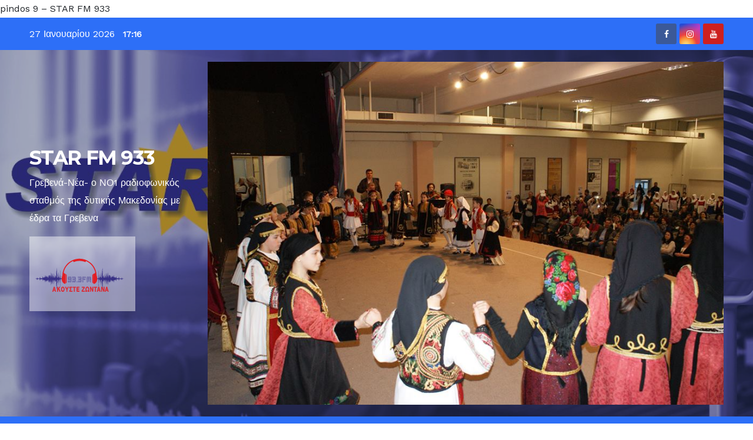

--- FILE ---
content_type: text/html; charset=UTF-8
request_url: https://www.star-fm.gr/2016/02/29/%CF%84%CE%B1-%CF%80%CE%B1%CE%B9%CE%B4%CE%B9%CE%BA%CE%AC-%CF%84%CE%BC%CE%AE%CE%BC%CE%B1%CF%84%CE%B1-%CF%84%CE%BF%CF%85-%CF%80%CE%BF%CE%BB%CE%B9%CF%84%CE%B9%CF%83%CF%84%CE%B9%CE%BA%CE%BF%CF%8D-%CF%83/pindos-9/
body_size: 29817
content:
<!-- =========================
     Page Breadcrumb   
============================== -->
<!DOCTYPE html>
<html lang="el">
<head>
	<meta name="publication-media-verification"content="6d81ed6c6b4d48a7993a85dc245e79b7">
<meta charset="UTF-8">
<meta name="viewport" content="width=device-width, initial-scale=1">
<meta name="publication-media-verification"content=
<title>pindos 9 &#8211; STAR FM 933</title>
<style type="text/css">/*==================== Top Bar color ====================*/
.mg-head-detail ul li ul li:hover {
	background: #2d6ff7;
}
.sidenav a:hover, .sidenav a:focus{
	color: #2d6ff7;
}
.mg-trhead .mg-head-detail .info-left li a , .mg-trhead .mg-head-detail li a i, .mg-trhead .mg-head-detail .info-right li a {
	color: #fff;
}
.mg-trhead .mg-head-detail li a i {
	color: #2d6ff7;
}
.mg-head-detail .info-left li span.time {
	background: #2d6ff7;
	color: #fff;
}
.mg-trhead .mg-head-detail .info-right li a i {
	color: #2d6ff7;
}
.mg-trhead.conte .mg-head-detail .mg-social li a, .mg-trhead.conte .mg-head-detail .mg-social li a i {
	color: #fff;
}
.mg-trhead.conte .mg-head-detail .mg-social li a:hover i, .mg-trhead.conte .mg-head-detail .mg-social li a i:hover {
	color: #2d6ff7;
}
.mg-headwidget .mg-head-detail {
	background: #2d6ff7;
}
.mg-head-detail .info-left li, .mg-headwidget .mg-head-detail .info-left li a , .mg-headwidget .mg-head-detail li a i, .mg-headwidget .mg-head-detail .info-right li a {
	color: #fff;
}
.mg-headwidget .mg-head-detail .info-right li a:hover, .mg-headwidget .mg-head-detail .info-right li a:focus {
	color: #2d6ff7;
}
.mg-headwidget .mg-head-detail li a i {
	color: #fff;
}
.mg-headwidget .mg-head-detail .info-right li a i {
	color: #fff;
}
.mg-headwidget .site-branding-text, .mg-headwidget .site-branding-text a, .site-title a, .site-description, .site-title a:hover {
	color: #fff;
}
.mg-headwidget .trans {
	background: rgba(0, 0, 0, 0.0);
}
.mg-headwidget.trans .mg-head-detail {
	background: rgba(0, 0, 0, 0.0);
	border-color: rgba(255, 255, 255, 0.1);
}
.mg-headwidget.trans .mg-head-detail .info-left li a , .mg-headwidget.trans .mg-head-detail li a i, .mg-headwidget.trans .mg-head-detail .info-right li a {
	color: #fff;
}
.mg-headwidget.trans .navbar-wp {
    background: rgba(0, 0, 0, 0.7);
}
.mg-headwidget.center .navbar-wp {
    background: #2d6ff7;
}
/*==================== center Top Bar color ====================*/
.header-center .mg-head-detail {
	background: #fff;
	border-color: rgba(230, 230, 230, 0.7);
}
.header-center .mg-head-detail .info-left li a , .header-center .mg-head-detail li a i, .header-center .mg-head-detail .info-right li a {
	color: #222;
}
.header-center .mg-head-detail li a i {
	color: #222;
}
.header-center .mg-head-detail .info-right li a i {
	color: #222;
}

.site-title a{color: #fff;}
/*==================== standard Top Bar color ====================*/
.mg-standard .mg-head-detail {
	background: #222;
}
.mg-standard .mg-head-detail .info-left li a , .mg-standard .mg-head-detail li a i, .mg-standard .mg-head-detail .info-right li a {
	color: #fff;
}
.mg-standard .mg-head-detail li a i {
	color: #fff;
}
.mg-standard .mg-head-detail .info-right li a i {
	color: #fff;
}
.mg-standard .mg-head-detail .info-right li a:hover i {
	color: #2d6ff7;
}
/*==================== standhead Top Bar color ====================*/
.mg-standhead .mg-head-detail {
	background: #fff;
}
.mg-standhead .mg-head-detail .info-left li, .mg-standhead .mg-head-detail .info-left li a {
	color: #2d6ff7;
}
.mg-standhead .btn-theme.quote {
    background: #f4f7fc;
    border-color: #f4f7fc;;
    color: #000;
}
/*=== navbar Header colors ===*/
.mg-headwidget .navbar-wp {
	background: #2d6ff7;
}
.mg-headwidget .navbar-header .navbar-brand {
	color: #222;
}
.header-widget .mg-header-box-icon i {
    color: #2d6ff7;
}
.header-widget .mg-header-box .mg-social li span.icon-soci a {
    color: #999;
}
.header-widget .mg-header-box .mg-social span.icon-soci:hover a, .header-widget .mg-header-box .mg-social span.icon-soci:focus a {
    color: #2d6ff7;
}
.mg-headwidget .navbar-wp .navbar-nav > li> a {
	color: rgba(255,255,255,0.71);
}
.mg-headwidget .navbar-wp .navbar-nav > li > a:hover, .mg-headwidget .navbar-wp .navbar-nav > li > a:focus, .mg-headwidget .navbar-wp .navbar-nav > .active > a, .mg-headwidget .navbar-wp .navbar-nav > .active > a:hover, .mg-headwidget .navbar-wp .navbar-nav > .active > a:focus {
	color: #fff;
	background: #2d6ff7;
}
.mg-headwidget .navbar-default .navbar-toggle .icon-bar {
    background-color: #fff;
}

.mg-headwidget.trans .mg-head-detail .mg-social i {
    color: #fff;
}
.mg-headwidget.trans .mg-header-box-info h4, .mg-headwidget.trans .mg-header-box-info p {
	color: #fff;
}
.mg-headwidget.light .mg-head-detail{
	background: #fff;
	border-color: #eee;
}
.mg-headwidget.light .info-left li {
	color: #848582;
}
.mg-headwidget.light .mg-nav-widget-area-back .inner {
	background: #fff;
}
/*==================== Theme Menu ====================*/
/*=== navbar Header colors ===*/
.mg-standard .navbar-wp {
	background: #fff;
}
.mg-standard .navbar-header .navbar-brand {
	color: #222;
}
.mg-standard .navbar-wp .navbar-nav > li > a {
	color: #222;
}
.mg-standard .navbar-wp .navbar-nav > li > a:hover, .mg-standard .navbar-wp .navbar-nav > li > a:focus, .mg-standard .navbar-wp .navbar-nav > .active > a, .mg-standard .navbar-wp .navbar-nav > .active > a:hover, .mg-standard .navbar-wp .navbar-nav > .active > a:focus {
	color: #2d6ff7;
}
/*=== navbar Header colors ===*/
.mg-standhead .navbar-wp {
	background: #2d6ff7;
}
.mg-standhead .navbar-header .navbar-brand {
	color: #222;
}
/*=== navbar hover colors ===*/
.mg-standhead .navbar-wp .navbar-nav > li > a {
	color: #fff;
}
.mg-standhead .navbar-wp .navbar-nav > li > a:hover, .mg-standhead .navbar-wp .navbar-nav > li > a:focus, .mg-standhead .navbar-wp .navbar-nav > .active > a, .mg-standhead .navbar-wp .navbar-nav > .active > a:hover, .mg-standhead .navbar-wp .navbar-nav > .active > a:focus {
	color: rgba(255,255,255,0.6);
}
.mg-standhead .navbar-wp .navbar-nav > .open > a, .mg-standhead .navbar-wp .navbar-nav > .open > a:hover, .mg-standhead .navbar-wp .navbar-nav > .open > a:focus {
	color: rgba(255,255,255,0.6);
	border-color: rgba(255,255,255,0.6);
}
.mg-standhead .navbar-default .navbar-toggle .icon-bar {
	background: #fff;
}
/*=== navbar transparent colors ===*/ 
.mg-trhead .navbar-wp {
	background: transparent;
}
.mg-trhead .navbar-header .navbar-brand {
	color: #fff;
}
/*=== navbar hover colors ===*/
.mg-trhead .navbar-wp .navbar-nav > li > a {
	color: #fff;
}
.mg-trhead .navbar-wp .navbar-nav > li > a:hover, .mg-trhead .navbar-wp .navbar-nav > li > a:focus, .mg-trhead .navbar-wp .navbar-nav > .active > a, .mg-trhead .navbar-wp .navbar-nav > .active > a:hover, .mg-trhead .navbar-wp .navbar-nav > .active > a:focus {
	color: #2d6ff7;
}
.mg-trhead .navbar-wp .navbar-nav > .open > a, .mg-trhead .navbar-wp .navbar-nav > .open > a:hover, .mg-trhead .navbar-wp .navbar-nav > .open > a:focus {
	color: #2d6ff7;
	border-color: #2d6ff7;
}
.mg-trhead .navbar-default .navbar-toggle .icon-bar {
	background: #fff;
}
/*=== navbar transparent contenar colors ===*/ 
.mg-trhead.conte .navbar-wp {
	background: rgba(0, 0, 0, 0.40);
}
.mg-trhead.conte .navbar-wp .navbar-nav > li > a {
	color: #fff;
}
.mg-trhead.conte .is-sticky .navbar-wp, .mg-trhead.conte .mg-main-nav {
	background: rgba(0, 0, 0, 0.0);
}
.mg-trhead.conte > .is-sticky .mg-main-nav {
	background: rgba(0, 0, 0, 0.65);
}
/*=== navbar center colors ===*/ 
.header-center .navbar-wp {
	background: #fff;
	border-color: rgba(230, 230, 230, 0.7);
}
.header-center .navbar-brand {
	color: #222;
}
.header-center .navbar-brand span.site-description {
	color: #8f9294;
}
.header-center .navbar-nav > li > a {
	color: #222;
}
.header-center .navbar-wp .navbar-nav > li > a:hover, .header-center .navbar-wp .navbar-nav > li > a:focus, .header-center .navbar-wp .navbar-nav > .active > a, .header-center .navbar-wp .navbar-nav > .active > a:hover, .header-center .navbar-wp .navbar-nav > .active > a:focus {
	color: #2d6ff7;
}
.header-center .navbar-wp .navbar-nav > .open > a, .header-center .navbar-wp .navbar-nav > .open > a:hover, .header-center .navbar-wp .navbar-nav > .open > a:focus {
	color: #2d6ff7;
	border-color: #2d6ff7;
}

/**Category Color **/
a.newsup-categories.category-color-1{background: #2d6ff7;}
a.newsup-categories.category-color-2{background: #feb236;}
a.newsup-categories.category-color-3{background: #622569;}
a.newsup-categories.category-color-4{background: #82b74b;}
/*=== navbar dropdown colors ===*/ 
.navbar-wp .dropdown-menu {
	background: #1f2024;
}
.navbar-wp .dropdown-menu > li > a {
	background: #1f2024;
	color: #fff;
}
.navbar-wp .dropdown-menu > .active > a, .navbar-wp .dropdown-menu > .active > a:hover, .navbar-wp .dropdown-menu > .active > a:focus {
	background: #2d6ff7;
	color: #fff;
}
.navbar-wp .dropdown-menu > li > a:hover {
	background: #2d6ff7;
}
.navbar-wp .navbar-nav > .disabled > a, .navbar-wp .navbar-nav > .disabled > a:hover, .navbar-wp .navbar-nav > .disabled > a:focus {
	color: #ccc;
}
.mg-search-box .searchinner .btn {
	background: #2d6ff7;
	border-color: #2d6ff7;
	color: #fff;
}
/*=== navbar drop down hover color ===*/
.navbar-base .navbar-nav > .open > a, .navbar-base .navbar-nav > .open > a:hover, .navbar-base .navbar-nav > .open > a:focus {
	color: #fff;
}
.navbar-base .navbar-nav > li > a.dropdown-form-toggle {
	color: #fff;
}
/*=== navbar toggle color ===*/ 
.navbar-default .navbar-toggle {
	color: #fff;
}
.navbar-wp .navbar-nav > li > a.dropdown-form-toggle {
	color: #fff;
}
.navbar-wp .navbar-toggle:hover, .navbar-wp .navbar-toggle:focus {
	background: rgba(0,0,0,0);
	color: #fff;
}
/*==================== Body & Global ====================*/
.wrapper {
	background: #eee;
}
body {
	color: #222;
}
.mg-heading h3, .mg-heading h3 a {
	color: #212121;
}
input:not([type]), input[type="email"], input[type="number"], input[type="password"], input[type="tel"], input[type="url"], input[type="text"], textarea {
	color: #9b9ea8;
	border-color: #eef3fb;
}
.form-control:hover, textarea:hover, input:not([type]):hover, input[type="email"]:hover, input[type="number"]:hover, input[type="password"]:hover, input[type="tel"]:hover, input[type="url"]:hover, input[type="text"]:hover, input:not([type]):focus, input[type="email"]:focus, input[type="number"]:focus, input[type="password"]:focus, input[type="tel"]:focus, input[type="url"]:focus, input[type="text"]:focus {
	border-color: #2d6ff7;
}
input[type="submit"], button {
	background: #2d6ff7;
	border-color: #2d6ff7;
	color: #fff;
}
input[type="submit"]:hover, button:hover,input[type="submit"]:focus, button:focus {
	background: #002954;
	border-color: #002954;
	color: #fff;
}
a {
	color: #2d6ff7;
}
a:hover, a:focus {
	color: #002954;
}
blockquote{
	background: #f5f5f5;
	border-color: #2d6ff7;
}
blockquote::before {
	color: #2d6ff7;
}
.mg-search-modal .mg-search .btn {
	background: #2d6ff7;
	color: #fff;
}
.mg-search-modal .mg-search .btn:hover {
	background: #002954;
}

.mg-blog-post .bottom h4, .mg-blog-post .bottom h4 a{color:#fff;}

.mg-blog-post .bottom h4, .mg-blog-post .bottom h4 a:hover{ color: #2d6ff7; }

.mg-blog-inner h4, .mg-blog-inner h4 a {
    color: #fff;
}
/*-- Alerts Styles --*/
.alert-success, .text-success {
	background-color: #2ac56c;
	color: #fff;
}
.alert-info, .text-info {
	background-color: #4593e3;
	color: #fff;
}
.alert-danger, .text-danger {
	background-color: #f06060;
	color: #fff;
}
.alert-warning, .text-warning {
	background-color: #fcd04b;
	color: #fff;
}
.progress-bar-success {
	background-color: #2ac56c;
	color: #fff;
}
.progress-bar-info {
	background-color: #4593e3;
	color: #fff;
}
.progress-bar-danger {
	background-color: #f06060;
	color: #fff;
}
.progress-bar-warning {
	background-color: #fcd04b;
	color: #fff;
}
.subscription-success {
	color: #2ac56c;
}
.subscription-error {
	color: #f06060;
} 
.mg-error-404 h1 i {
	color: #2d6ff7;
}
.grey-bg {
	background: #f4f7fc;
}
.owl-carousel .owl-controls .owl-buttons div:hover {
	background: #2d6ff7;
	border-color: #2d6ff7;
	color: #fff;
}
.owl-carousel .owl-controls .owl-buttons div:hover i {
	color: #fff;
}
.owl-carousel .owl-controls .owl-page span {
	border-color: #fff;
}
.owl-carousel .owl-controls .owl-page.active span {
	border-color: #2d6ff7;
}
.mg-social li a, .mg-social li span.icon-soci a {
	color: #fff !important;
}
.mg-widget-address li span.icon-addr i {
    color: #2d6ff7;
}
/*==================== Section & Module ====================*/
.mg-tpt-tag-area {
    background: #fff;
}
.mg-tpt-txnlst strong {
    color: #383b42;
}
.mg-tpt-txnlst ul li a {
    color: #2d6ff7;
    background: #f3eeee;
}
.mg-tpt-txnlst ul li a:hover, .mg-tpt-txnlst ul li a:focus {
    color: #fff;
    background: #2d6ff7;
}
.mg-latest-news .bn_title span{
  border-left-color: #2d6ff7;
  border-color: transparent transparent transparent #2d6ff7; 
}
.mg-latest-news .bn_title {
  background-color: #2d6ff7;
}
.mg-latest-news .mg-latest-news-slider a{
  color: #222;
}
.mg-latest-news .mg-latest-news-slider a::before {
    color: #2d6ff7;
}
.mg-latest-news .mg-latest-news-slider a span{
  color: #2d6ff7;
}
.trending-area .title {
    background: #fff;
}
.trending-area .img-small-post:before {
    background: rgba(0,0,0,0.3);
    color: #fff;
}
.trending-area .title h4::before {
    background: #2d6ff7;
}
.top-right-area .nav-tabs > li > a {
    border-color: #eee;
    color: #212121;
    background: #fff;
}
.top-right-area .nav-tabs > li.active > a, .top-right-area .nav-tabs > li.active > a:hover, .top-right-area .nav-tabs > li.active > a:focus {
    color: #212121;
    background-color: #fff;
    border-color: #eee;
    border-bottom-color: #2d6ff7;
}
.title_small_post h5 a {
	color: #212121;
}	
.title_small_post h5 a:hover {
	color: #2d6ff7;
}	
.mg-featured-slider{
  background-color: #FFF;
}
.mg-blog-inner h1, .mg-blog-inner h1 a {
  color: #fff;
}
.mg-blog-inner .mg-blog-date, .mg-blog-inner .mg-blog-meta i, .mg-blog-inner .mg-blog-meta a {
	color: #fff;
}
.mg-sec-title {
  border-color: #2d6ff7;
}
.mg-sec-title h4{
    background-color: #2d6ff7;
    color: #fff;
}
.mg-sec-title  h4::before {
    border-left-color: #2d6ff7;
    border-color: transparent transparent transparent #2d6ff7;
}
.mg-viewmr-btn{
  color: #2d6ff7;
}
.mg-posts-sec .small-post-content h5 a:hover, .featured_cat_slider a:hover{
  color: #2d6ff7;
}
.mg-posts-sec-inner .small-list-post li{
  background: #fff;
}
.small-list-post h5.title, .small-list-post h5.title a {
    color: #212121;
}
.mg-posts-sec-post{
  background: #fff;
}
.mg-posts-modul-6 .mg-sec-top-post .title a{
    color: #000;
}
.mg-post-box .title a { 
    color:#fff;
}
.mg-post-box .title a:hover { 
    color:#2d6ff7;
}
.gridslider .mg-blog-post .title a, .gridslider .small-list-post .mg-blog-post .title a{
	color: #212121;
}
.gridslider .mg-blog-post .title a:hover, .gridslider .small-list-post .mg-blog-post .title a:hover{
	color: #2d6ff7;
}
.mg-post-box .latest-meta { 
    color: #fff;
}
.mg-post-box .latest-meta .latest-date { 
    color:#f3f3f3;
}
.mg-post-box .latest-content { 
    color: #fff; 
}
.mg-post-bottom .mg-share-icons .mg-share span a{
	background-color: #CCD1D9;
  color: #fff;
}
.mg-post-bottom .mg-share-icons .mg-share span a:hover{
  background-color:#2d6ff7;
  color: #fff;
}
.mg-post-bottom .mg-share-icons .mg-share-toggle{
  background-color: #CCD1D9;
}
.mg-post-bottom .mg-share-icons .mg-share-toggle i{
  color: #fff;
}
.mg-post-bottom .mg-share-icons .mg-share-toggle:hover{
  background-color: #2d6ff7;
  color: #fff;
}
.mg-subscriber .overlay {
	background: #f3f3f3;
}
.nolist_crowsel {
    background: #fff;
}
.mg-no-list-area .mg-blog-post .mg-post-area .count {
    color: #2d6ff7;
    background: #fff;
}
.mg-no-list-area .mg-blog-post h3 a {
    color: #212121;
}
.mg-widget .mg-author .rounded-circle{
	border-color: #2d6ff7;
}

.navbar-wp .dropdown-menu > li > a:hover{color:#fff;}

.mg-breadcrumb-section .overlay {
	background: #fff;
}
/*==================== post ====================*/
.mg-blog-post .bottom h1, .mg-blog-post .bottom h1 a {
	color: #fff;
}
.mg-blog-post .bottom h1:hover, .mg-blog-post .bottom h1 a:hover, .mg-posts-modul-6 .mg-sec-top-post .title a:hover, .mg-blog-inner h1 a:hover {
	color: #2d6ff7;
}
.mg-blog-post-box .small {
	color: #222;
}
.mg-blog-post-box h1.title, .mg-blog-post-box h1.title a {
	color: #212121;
}
.mg-blog-post-box h1.title:hover, .mg-blog-post-box h1.title a:hover, .mg-blog-post-box h1.title:focus, .mg-blog-post-box h1.title a:focus {
	color: #2d6ff7;
}
.mg-blog-category {
}
.mg-blog-category a{
    color: #fff;
    background: #2d6ff7;
}
.mg-blog-category a:hover {
    color: #fff;
}
.mg-blog-meta {
    color: #bdbdbd;
}
.mg-blog-meta a {
	color: #bdbdbd;
}
.mg-blog-meta a:hover {
	color: #2d6ff7;
}
.mg-blog-meta i {
	color: #999;
}
.mg-blog-date {
	color: #bdbdbd;
}
.mg-blog-post.lg .mg-blog-meta i, .mg-blog-post.lg .mg-blog-meta a , .mg-blog-post.lg .mg-blog-meta span {
	color: #fff;
}
.post-form {
    color: #fff;
    background: #2d6ff7;
}
.mg-comments h4 {
	color: #212121;
}
.mg-blog-author {
	background: #e8e8e8;
}
.mg-info-author-block {
	background: #fff;
	border-color: #eaeaea;
	color: #222;
}
.mg-info-author-block a {
	color: #212121;
}
.mg-info-author-block h4 {
	color: #333;
}
.mg-info-author-block h4 span {
	color: #999999;
}
.mg-info-author-block .mg-info-author-social li a {
	color: #fff;
}
.comment_section .comment-reply-link {
	background: #f0f0f0;
	color: #666;
	border-color: #f0f0f0;
}
.mg-comments a {
	color: #777;
}
.mg-comments h4 span {
	color: #999999;
}
.mg-comments .comment .media-body > p:last-child {
	border-color: #f0f0f0;
}
.mg-comments li .media-body > .small {
	color: #999;
}
.mg-comments li .media-body > p {
	border-color: #f0f0f0;
	color: #999;
}
.mg-comments .comment-list li {
	background: #fff;
	border-color: #eee;
}
/*==================== Sidebar ====================*/
.mg-sidebar .mg-widget {
	background: #fff;
	border-color: #eee;
}
.mg-wid-title {
	border-color: #2d6ff7;
}
.mg-sidebar .mg-widget h6 {
	background: #2d6ff7;
	color: #fff;
}
.mg-sidebar .mg-widget h6::before {
	border-left-color: #2d6ff7;
    border-color: transparent transparent transparent #2d6ff7;
}
.mg-sidebar .mg-widget ul li {
	border-color: #eee;
}
.mg-sidebar .mg-widget ul li a {
	color: #222;
}
.mg-sidebar .mg-widget ul li a:hover, .mg-sidebar .mg-widget ul li a:focus {
	color: #2d6ff7;
}
.mg-sidebar .mg-widget ul li .mg-blog-category a, .mg-sidebar .mg-widget ul li .mg-blog-category a:hover {
    color: #fff;
}
.mg-sidebar .mg-widget .mg-blog-post h3 a {
	color: #212121;
}
.mg-sidebar .mg-widget .mg-blog-post h3 a:hover {
	color: #2d6ff7;
}
.mg-sidebar .mg-widget.widget_search .btn {
	color: #fff;
	background: #2d6ff7;
}
.mg-sidebar .mg-widget.widget_search .btn:hover, .mg-sidebar .mg-widget.widget_search .btn:focus {
	background: #002954;
}
.mg-sidebar .mg-mailchimp-widget .btn {
	color: #fff;
	background: #2d6ff7;
}
.mg-sidebar .mg-mailchimp-widget .btn:hover, .mg-sidebar .mg-mailchimp-widget .btn:focus {
	background: #002954;
}
.mg-sidebar .mg-widget .mg-widget-tags a, .mg-sidebar .mg-widget .tagcloud a {
	background: #f3eeee;
	color: #2d6ff7;
	border-color: #f3eeee;
}
.mg-sidebar .mg-widget .mg-widget-tags a:hover, .mg-sidebar .mg-widget .tagcloud a:hover, .mg-sidebar .mg-widget .mg-widget-tags a:focus, .mg-sidebar .mg-widget .tagcloud a:focus {
	color: #fff;
	background: #2d6ff7;
	border-color: #2d6ff7;
}
.mg-sidebar .mg-widget .mg-social li span.icon-soci {
	color: #2d6ff7;
	border-color: #2d6ff7;
}
.mg-sidebar .mg-widget .mg-social li span.icon-soci:hover {
	color: #fff;
	background: #2d6ff7;
	border-color: #2d6ff7;
}
.mg-sidebar .mg-widget .mg-social li span.icon-soci:hover i {
	color: #fff;
}
.mg-sidebar .mg-widget .mg-twitter-feed li::before {
	color: #2d6ff7;
}
.mg-sidebar .mg-left-menu-widget ul li:hover, .mg-sidebar .mg-left-menu-widget ul li.active {
	background: #002954;
	color: #fff;
}
.mg-sidebar .mg-left-menu-widget ul li:hover a, .mg-sidebar .mg-left-menu-widget ul li.active a {
	color: #fff;
}
.mg-sidebar .mg-left-menu-widget ul li a {
	color: #212121;
}
/*==================== general ====================*/
h1, .h1, h2, .h2, h3, .h3, h4, .h4, h5, .h5, h6, .h6 {
	color: #212121;
}
.btn-theme, .more_btn, .more-link {
	background: #2d6ff7;
	color: #fff;
	border-color: #2d6ff7;
}
.btn-theme:hover, .btn-theme:focus, .more_btn:hover, .more_btn:focus, .more-link:hover, .more-link:focus {
	color: #fff;
	opacity: 0.8;
}
.btn-theme-two {
	color: #fff;
	border-color: #fff;
	background: rgba(0,0,0,0);
}
.btn-theme-two:hover, .btn-theme-two:focus {
	background: #2d6ff7;
	color: #fff;
	border-color: #2d6ff7;
}
.btn-theme-three {
	color: #3b3e79;
	border-color: #e9f3ed;
	background: rgba(0,0,0,0);
}
.btn-theme-three:hover, .btn-theme-three:focus {
	background: #2d6ff7;
	color: #fff;
	border-color: #2d6ff7;
}
.btn-blog:hover, .btn-blog:focus {
	background: #2d6ff7;
	color: #fff;
	border-color: #2d6ff7;
}
/*==================== pagination color ====================*/
.navigation.pagination .nav-links .page-numbers, .navigation.pagination .nav-links a {
	background: #fff;
	color: #999;
}
.navigation.pagination .nav-links .page-numbers:hover, .navigation.pagination .nav-links .page-numbers:focus, .navigation.pagination .nav-links .page-numbers.current, .navigation.pagination .nav-links .page-numbers.current:hover,  .navigation.pagination .nav-links .page-numbers.current:focus {
	border-color: #2d6ff7;
	background: #2d6ff7;
	color: #fff;
}
.pagination > .active > a, .pagination > .active > span, .pagination > .active > a:hover, .pagination > .active > span:hover, .pagination > .active > a:focus, .pagination > .active > span:focus {
    border-color: #2d6ff7;
	background: #2d6ff7;
	color: #fff;
}
/*==================== typo ====================*/
.mg-breadcrumb-title h1 {
	color: #222;
}
.mg-page-breadcrumb > li a {
	color: #222;
}
.mg-page-breadcrumb > li a:hover, .mg-page-breadcrumb > li a:focus {
	color: #2d6ff7;
}
.mg-page-breadcrumb > li + li:before {
	color: #222;
}
/*==================== blog ====================*/
.mg-comments .mg-reply:hover, .mg-comments .mg-reply:focus {
	color: #fff;
	background: #2d6ff7;
	border-color: #2d6ff7;
}
.mg-heading-bor-bt h5 {
	color: #212121;
}
/*==================== footer background ====================*/
footer .overlay {
	background: #121026;
}
footer .mg-footer-top-area h6 {
	color: #fff;
}
footer .mg-widget h6, footer .mg_contact_widget .mg-widget h6 {
	color: #fff;
}
footer .mg-widget ul li {
	color: #fff;
	border-color: #242425;
}
footer .mg-widget ul li a {
	color: #fff;
}
footer .mg-widget ul li a:hover, footer .mg-widget ul li a:focus {
	color: #2d6ff7;
}
footer .mg-widget .mg-widget-address li {
	color: #fff;
}
footer .mg-widget .mg-opening-hours li {
	color: #fff;
}
footer .mg-blog-post h3, footer .mg-blog-post h3 a {
	color: #fff;
}
footer .mg-blog-post h3 a:hover{
	color: #2d6ff7;
}
footer .mg-widget .mg-widget-address li span.icon-addr i {
	color: #fff;
}
footer .mg-blog-post span {
	color: #fff;
}
footer .mg-widget .mg-twitter-feed li a {
	color: #aaaed1;
}
footer .mg-widget .calendar_wrap table thead th,footer .mg-widget .calendar_wrap table tbody td,footer .mg-widget .calendar_wrap table caption {
	border-color: #777;
	color: #fff;
}
footer .mg-social li span.icon-soci a {
    color: #fff;
}
.facebook{
	background: #3b5998;
} 
.twitter{
	background: #1da1f2;
}
.linkedin{
	background: #cd201f;
}
.instagram{
	background: radial-gradient(circle farthest-corner at 32% 106%,#ffe17d 0,#ffcd69 10%,#fa9137 28%,#eb4141 42%,transparent 82%),linear-gradient(135deg,#234bd7 12%,#c33cbe 58%);
}
.youtube{
	background: #cd201f;
}
.pinterest {
	background: #bd081c;
}
.vimeo {
	background: #44bbff;
}
.dribbble {
	background: #ea4c89;
}
.skype {
	background: #0078ca;
}
footer .mg-footer-copyright {
	background: #090818;
}
footer .mg-footer-copyright p, footer .mg-footer-copyright a {
	color: #aaaed1;
}
footer .mg-footer-copyright a:hover, footer .mg-footer-copyright a:focus {
	color: #fff;
}
footer .mg-widget p {
	color: #fff;
}
footer .mg-widget.widget_search .btn {
	color: #fff;
	background: #2d6ff7;
	border-color: #2d6ff7;
}
footer .mg-widget.widget_search .btn:hover, footer .mg-widget.widget_search .btn:focus {
	background: #002954;
	border-color: #002954;
}
footer .mg-widget .mg-widget-tags a, footer .mg-widget .tagcloud a {
	background: #fff;
    color: #2d6ff7;
    border-color: #fff;
}
footer .mg-widget .mg-widget-tags a:hover, footer .mg-widget .tagcloud a:hover, footer .mg-widget .mg-widget-tags a:focus, footer .mg-widget .tagcloud a:focus {
	color: #fff;
	background: #2d6ff7;
	border-color: #2d6ff7;
}
.ta_upscr {
	background: #2d6ff7;
	border-color: #2d6ff7;
	color: #fff !important;
}
.ta_upscr:hover, .ta_upscr:focus {
	color: #fff;
}
/*form-control*/
.form-group label {
    color: #515151;
}
.form-control {
	border-color: #eef3fb;
}
.form-control:focus {
	border-color: #2d6ff7;
}
.form-group label::before {
    background-color: #dddddd;
}
.form-group label::after {
	background-color: #2d6ff7;
}


/*Responsive*/ 
@media (max-width: 992px) {
.mg-trhead {
	background: rgba(0,12,28,0.8);
}
}
@media screen and (min-width: 240px) and (max-width: 767px) {
.mg-trhead.conte .navbar-wp .navbar-nav > li > a {
    color: #fff;
    background: #000;
}
}
.woocommerce-page .products h3 {
	color: #333;
}
.woocommerce div.product .woocommerce-tabs .panel h2 {
	color: #333;
}
.related.products h2 {
	color: #333;
}
.woocommerce nav.woocommerce-pagination ul li a {
	color: #333;
}
.woocommerce nav .woocommerce-pagination ul li span {
	color: #333;
}
.woocommerce nav.woocommerce-pagination ul li a {
	border-color: #ddd;
}
.woocommerce nav .woocommerce-pagination ul li span {
	border-color: #ddd;
}

/*----woocommerce----*/ 
.woocommerce-cart table.cart td.actions .coupon .input-text {
	border-color: #ebebeb;
}
/*-theme-background-*/ 
.woocommerce nav.woocommerce-pagination ul li a:focus, .woocommerce nav.woocommerce-pagination ul li a:hover, .woocommerce nav.woocommerce-pagination ul li span.current, .woocommerce #respond input#submit, .woocommerce a.button.alt, .woocommerce button.button.alt, .woocommerce input.button.alt, .woocommerce .cart .button, .woocommerce .cart input.button, .woocommerce a.button, .woocommerce button.button, .woocommerce-page .products a.button, .woocommerce #respond input#submit, .woocommerce a.button, .woocommerce button.button, .woocommerce input.button, .woocommerce #respond input#submit.alt.disabled, .woocommerce #respond input#submit.alt.disabled:hover, .woocommerce #respond input#submit.alt:disabled, .woocommerce #respond input#submit.alt:disabled:hover, .woocommerce #respond input#submit.alt[disabled]:disabled, .woocommerce #respond input#submit.alt[disabled]:disabled:hover, .woocommerce a.button.alt.disabled, .woocommerce a.button.alt.disabled:hover, .woocommerce a.button.alt:disabled, .woocommerce a.button.alt:disabled:hover, .woocommerce a.button.alt[disabled]:disabled, .woocommerce a.button.alt[disabled]:disabled:hover, .woocommerce button.button.alt.disabled, .woocommerce button.button.alt.disabled:hover, .woocommerce button.button.alt:disabled, .woocommerce button.button.alt:disabled:hover, .woocommerce button.button.alt[disabled]:disabled, .woocommerce button.button.alt[disabled]:disabled:hover, .woocommerce input.button.alt.disabled, .woocommerce input.button.alt.disabled:hover, .woocommerce input.button.alt:disabled, .woocommerce input.button.alt:disabled:hover, .woocommerce input.button.alt[disabled]:disabled, .woocommerce input.button.alt[disabled]:disabled:hover {
	background: #2d6ff7;
}
.woocommerce nav.woocommerce-pagination ul li a, .woocommerce nav.woocommerce-pagination ul li span {
	background: #ebe9eb;
	color: #999;
}
/*-theme-color-*/ 
.woocommerce a, .woocommerce #respond input#submit, .woocommerce a.button.alt, .woocommerce button.button.alt, .woocommerce input.button.alt, .woocommerce-page .products .added_to_cart, .woocommerce div.product .woocommerce-tabs ul.tabs li.active, .woocommerce div.product .woocommerce-tabs ul.tabs li.active {
	color: #2d6ff7;
}
/*-theme-border-color-*/ 
.woocommerce-cart table.cart td.actions .coupon .input-text:hover, .woocommerce-cart table.cart td.actions .coupon .input-text:focus, .woocommerce div.product .woocommerce-tabs ul.tabs li.active, .woocommerce nav .woocommerce-pagination ul li a:focus, .woocommerce nav .woocommerce-pagination ul li a:hover, .woocommerce nav.woocommerce-pagination ul li span.current, .woocommerce nav.woocommerce-pagination ul li a:focus, .woocommerce nav.woocommerce-pagination ul li a:hover, .woocommerce nav.woocommerce-pagination ul li span.current {
	border-color: #2d6ff7;
}

/*-theme-secondary-background-*/ 
.woocommerce #review_form #respond .form-submit input:hover, .woocommerce-page .products a.button:hover, .woocommerce .cart .button:hover, .woocommerce .cart input.button:hover, .woocommerce #respond input#submit.alt:hover, .woocommerce a.button.alt:hover, .woocommerce button.button.alt:hover, .woocommerce input.button.alt:hover, .woocommerce #respond input#submit:hover, .woocommerce #respond input#submit:focus, .woocommerce a.button:hover, .woocommerce a.button:focus, .woocommerce button.button:hover, .woocommerce button.button:focus, .woocommerce input.button:hover, .woocommerce input.button:focus {
	background: #002954;
}
/*-theme-secondary-color-*/ 
.woocommerce div.product .woocommerce-tabs ul.tabs li a {
	color: #161c28;
}
/*-theme-color-white-*/ 
.woocommerce-page .woocommerce .woocommerce-info a, .woocommerce-page .woocommerce .woocommerce-info:before, .woocommerce-page .woocommerce-message, .woocommerce-page .woocommerce-message a, .woocommerce-page .woocommerce-message a:hover, .woocommerce-page .woocommerce-message a:focus, .woocommerce .woocommerce-message::before, .woocommerce-page .woocommerce-error, .woocommerce-page .woocommerce-error a, .woocommerce-page .woocommerce .woocommerce-error:before, .woocommerce-page .woocommerce-info, .woocommerce-page .woocommerce-info a, .woocommerce-page .woocommerce-info:before, .woocommerce-page .woocommerce .woocommerce-info, .woocommerce-cart .wc-proceed-to-checkout a .checkout-button, .woocommerce .cart .button, .woocommerce .cart input.button, .woocommerce a.button, .woocommerce button.button, .woocommerce #respond input#submit, .woocommerce a.button.alt, .woocommerce button.button.alt, .woocommerce input.button.alt, .woocommerce nav .woocommerce-pagination ul li a:focus, .woocommerce nav.woocommerce-pagination ul li a:hover, .woocommerce nav.woocommerce-pagination ul li span.current, .woocommerce #respond input#submit, .woocommerce a.button, .woocommerce button.button, .woocommerce input.button, .woocommerce-page .products a.button, .woocommerce #respond input#submit:hover, .woocommerce #respond input#submit:focus, .woocommerce a.button:hover, .woocommerce a.button:focus, .woocommerce button.button:hover, .woocommerce button.button:focus, .woocommerce input.button:hover, .woocommerce input.button:focus {
	color: #fff;
}

.woocommerce .products span.onsale, .woocommerce span.onsale {
	background: #2d6ff7;
}

.woocommerce-page .products a .price, .woocommerce ul.products li.product .price, .woocommerce div.product p.price, .woocommerce div.product span.price {
	color: #000;
}
.woocommerce-page .products a .price ins {
	color: #e96656;
}
.woocommerce-page .products .star-rating, .woocommerce-page .star-rating span, .woocommerce-page .stars span a {
	color: #ffc107;
}

/*woocommerce-messages*/
.woocommerce-page .woocommerce-message {
	background: #2ac56c;
}
.woocommerce-page .woocommerce-message a {
	background-color: #2d6ff7;
}
.woocommerce-page .woocommerce-message a:hover, .woocommerce-page .woocommerce-message a:focus {
	background-color: #388e3c;
}
.woocommerce-page .woocommerce-error {
	background: #ff5252;
}
.woocommerce-page .woocommerce-error a {
	background-color: #F47565;
}
.woocommerce-page .woocommerce-info {
	background: #4593e3;
}
.woocommerce-page .woocommerce-info a {
	background-color: #5fb8dd;
}
.woocommerce-page .woocommerce .woocommerce-info {
	background: rgb(58, 176, 226);
}

/*woocommerce-Price-Slider*/ 
.woocommerce .widget_price_filter .ui-slider .ui-slider-range {
	background: #2d6ff7;
}
.woocommerce .widget_price_filter .ui-slider .ui-slider-handle {
	background: #2d6ff7;
}
.woocommerce-page .woocommerce-ordering select {
	color: #A0A0A0;
}
/*woocommerce-price-filter*/
.woocommerce .widget_price_filter .price_slider_wrapper .ui-widget-content {
	background: #1a2128;
}
/*woocommerce-form*/
.woocommerce form .form-row input.input-text, .woocommerce form .form-row textarea {
	border-color: #ccc;
	color: #999;
}
.woocommerce form .form-row label { 
	color: #222;
}

.title_small_post a {color: #000;}

.title_small_post a:hover{ color: #2d6ff7; }.cpt-widget-wrapper .cpt-tab {
    background: #fff;
}
.cpt-widget-wrapper .cpt-tab li .cpt-current-item {
    border-bottom-color: #1151d3 !important;
    color: #1151d3;
}
.cpt-widget-wrapper .cpt-tab li a {
	color: #000;
}
.cpt-widget-wrapper .cpt-content-wrapper {
   background: #fff;
 }

.cpt-widget-wrapper .cpt-tab {
    background: #fff;
}
.cpt-widget-wrapper .cpt-tab li .cpt-current-item {
    border-bottom-color: #2d6ff7 !important;
    color: #2d6ff7;
}
.cpt-widget-wrapper .cpt-tab li a {
	color: #000;
}
.cpt-widget-wrapper .cpt-content-wrapper {
   background: #fff;
 }

 .single-nav-links a, .single-nav-links span {
	background: #fff;
	color: #999;
}
.single-nav-links a.current, .single-nav-links span.current, .single-nav-links a:hover, .single-nav-links span:hover{
	background: #2d6ff7;
	color: #fff;
}
</style>
<meta name='robots' content='max-image-preview:large' />
<link rel='dns-prefetch' href='//www.googletagmanager.com' />
<link rel='dns-prefetch' href='//fonts.googleapis.com' />
<link rel='dns-prefetch' href='//pagead2.googlesyndication.com' />
<link rel="alternate" type="application/rss+xml" title="Ροή RSS &raquo; STAR FM 933" href="https://www.star-fm.gr/feed/" />
<link rel="alternate" type="application/rss+xml" title="Ροή Σχολίων &raquo; STAR FM 933" href="https://www.star-fm.gr/comments/feed/" />
<link rel="alternate" type="application/rss+xml" title="Ροή Σχολίων STAR FM 933 &raquo; pindos 9" href="https://www.star-fm.gr/2016/02/29/%cf%84%ce%b1-%cf%80%ce%b1%ce%b9%ce%b4%ce%b9%ce%ba%ce%ac-%cf%84%ce%bc%ce%ae%ce%bc%ce%b1%cf%84%ce%b1-%cf%84%ce%bf%cf%85-%cf%80%ce%bf%ce%bb%ce%b9%cf%84%ce%b9%cf%83%cf%84%ce%b9%ce%ba%ce%bf%cf%8d-%cf%83/pindos-9/feed/" />
<link rel="alternate" title="oEmbed (JSON)" type="application/json+oembed" href="https://www.star-fm.gr/wp-json/oembed/1.0/embed?url=https%3A%2F%2Fwww.star-fm.gr%2F2016%2F02%2F29%2F%25cf%2584%25ce%25b1-%25cf%2580%25ce%25b1%25ce%25b9%25ce%25b4%25ce%25b9%25ce%25ba%25ce%25ac-%25cf%2584%25ce%25bc%25ce%25ae%25ce%25bc%25ce%25b1%25cf%2584%25ce%25b1-%25cf%2584%25ce%25bf%25cf%2585-%25cf%2580%25ce%25bf%25ce%25bb%25ce%25b9%25cf%2584%25ce%25b9%25cf%2583%25cf%2584%25ce%25b9%25ce%25ba%25ce%25bf%25cf%258d-%25cf%2583%2Fpindos-9%2F" />
<link rel="alternate" title="oEmbed (XML)" type="text/xml+oembed" href="https://www.star-fm.gr/wp-json/oembed/1.0/embed?url=https%3A%2F%2Fwww.star-fm.gr%2F2016%2F02%2F29%2F%25cf%2584%25ce%25b1-%25cf%2580%25ce%25b1%25ce%25b9%25ce%25b4%25ce%25b9%25ce%25ba%25ce%25ac-%25cf%2584%25ce%25bc%25ce%25ae%25ce%25bc%25ce%25b1%25cf%2584%25ce%25b1-%25cf%2584%25ce%25bf%25cf%2585-%25cf%2580%25ce%25bf%25ce%25bb%25ce%25b9%25cf%2584%25ce%25b9%25cf%2583%25cf%2584%25ce%25b9%25ce%25ba%25ce%25bf%25cf%258d-%25cf%2583%2Fpindos-9%2F&#038;format=xml" />
<!-- www.star-fm.gr is managing ads with Advanced Ads 2.0.16 – https://wpadvancedads.com/ --><script id="advads-ready">
			window.advanced_ads_ready=function(e,a){a=a||"complete";var d=function(e){return"interactive"===a?"loading"!==e:"complete"===e};d(document.readyState)?e():document.addEventListener("readystatechange",(function(a){d(a.target.readyState)&&e()}),{once:"interactive"===a})},window.advanced_ads_ready_queue=window.advanced_ads_ready_queue||[];		</script>
		<style id='wp-img-auto-sizes-contain-inline-css' type='text/css'>
img:is([sizes=auto i],[sizes^="auto," i]){contain-intrinsic-size:3000px 1500px}
/*# sourceURL=wp-img-auto-sizes-contain-inline-css */
</style>
<style id='wp-emoji-styles-inline-css' type='text/css'>

	img.wp-smiley, img.emoji {
		display: inline !important;
		border: none !important;
		box-shadow: none !important;
		height: 1em !important;
		width: 1em !important;
		margin: 0 0.07em !important;
		vertical-align: -0.1em !important;
		background: none !important;
		padding: 0 !important;
	}
/*# sourceURL=wp-emoji-styles-inline-css */
</style>
<style id='wp-block-library-inline-css' type='text/css'>
:root{--wp-block-synced-color:#7a00df;--wp-block-synced-color--rgb:122,0,223;--wp-bound-block-color:var(--wp-block-synced-color);--wp-editor-canvas-background:#ddd;--wp-admin-theme-color:#007cba;--wp-admin-theme-color--rgb:0,124,186;--wp-admin-theme-color-darker-10:#006ba1;--wp-admin-theme-color-darker-10--rgb:0,107,160.5;--wp-admin-theme-color-darker-20:#005a87;--wp-admin-theme-color-darker-20--rgb:0,90,135;--wp-admin-border-width-focus:2px}@media (min-resolution:192dpi){:root{--wp-admin-border-width-focus:1.5px}}.wp-element-button{cursor:pointer}:root .has-very-light-gray-background-color{background-color:#eee}:root .has-very-dark-gray-background-color{background-color:#313131}:root .has-very-light-gray-color{color:#eee}:root .has-very-dark-gray-color{color:#313131}:root .has-vivid-green-cyan-to-vivid-cyan-blue-gradient-background{background:linear-gradient(135deg,#00d084,#0693e3)}:root .has-purple-crush-gradient-background{background:linear-gradient(135deg,#34e2e4,#4721fb 50%,#ab1dfe)}:root .has-hazy-dawn-gradient-background{background:linear-gradient(135deg,#faaca8,#dad0ec)}:root .has-subdued-olive-gradient-background{background:linear-gradient(135deg,#fafae1,#67a671)}:root .has-atomic-cream-gradient-background{background:linear-gradient(135deg,#fdd79a,#004a59)}:root .has-nightshade-gradient-background{background:linear-gradient(135deg,#330968,#31cdcf)}:root .has-midnight-gradient-background{background:linear-gradient(135deg,#020381,#2874fc)}:root{--wp--preset--font-size--normal:16px;--wp--preset--font-size--huge:42px}.has-regular-font-size{font-size:1em}.has-larger-font-size{font-size:2.625em}.has-normal-font-size{font-size:var(--wp--preset--font-size--normal)}.has-huge-font-size{font-size:var(--wp--preset--font-size--huge)}.has-text-align-center{text-align:center}.has-text-align-left{text-align:left}.has-text-align-right{text-align:right}.has-fit-text{white-space:nowrap!important}#end-resizable-editor-section{display:none}.aligncenter{clear:both}.items-justified-left{justify-content:flex-start}.items-justified-center{justify-content:center}.items-justified-right{justify-content:flex-end}.items-justified-space-between{justify-content:space-between}.screen-reader-text{border:0;clip-path:inset(50%);height:1px;margin:-1px;overflow:hidden;padding:0;position:absolute;width:1px;word-wrap:normal!important}.screen-reader-text:focus{background-color:#ddd;clip-path:none;color:#444;display:block;font-size:1em;height:auto;left:5px;line-height:normal;padding:15px 23px 14px;text-decoration:none;top:5px;width:auto;z-index:100000}html :where(.has-border-color){border-style:solid}html :where([style*=border-top-color]){border-top-style:solid}html :where([style*=border-right-color]){border-right-style:solid}html :where([style*=border-bottom-color]){border-bottom-style:solid}html :where([style*=border-left-color]){border-left-style:solid}html :where([style*=border-width]){border-style:solid}html :where([style*=border-top-width]){border-top-style:solid}html :where([style*=border-right-width]){border-right-style:solid}html :where([style*=border-bottom-width]){border-bottom-style:solid}html :where([style*=border-left-width]){border-left-style:solid}html :where(img[class*=wp-image-]){height:auto;max-width:100%}:where(figure){margin:0 0 1em}html :where(.is-position-sticky){--wp-admin--admin-bar--position-offset:var(--wp-admin--admin-bar--height,0px)}@media screen and (max-width:600px){html :where(.is-position-sticky){--wp-admin--admin-bar--position-offset:0px}}

/*# sourceURL=wp-block-library-inline-css */
</style><style id='global-styles-inline-css' type='text/css'>
:root{--wp--preset--aspect-ratio--square: 1;--wp--preset--aspect-ratio--4-3: 4/3;--wp--preset--aspect-ratio--3-4: 3/4;--wp--preset--aspect-ratio--3-2: 3/2;--wp--preset--aspect-ratio--2-3: 2/3;--wp--preset--aspect-ratio--16-9: 16/9;--wp--preset--aspect-ratio--9-16: 9/16;--wp--preset--color--black: #000000;--wp--preset--color--cyan-bluish-gray: #abb8c3;--wp--preset--color--white: #ffffff;--wp--preset--color--pale-pink: #f78da7;--wp--preset--color--vivid-red: #cf2e2e;--wp--preset--color--luminous-vivid-orange: #ff6900;--wp--preset--color--luminous-vivid-amber: #fcb900;--wp--preset--color--light-green-cyan: #7bdcb5;--wp--preset--color--vivid-green-cyan: #00d084;--wp--preset--color--pale-cyan-blue: #8ed1fc;--wp--preset--color--vivid-cyan-blue: #0693e3;--wp--preset--color--vivid-purple: #9b51e0;--wp--preset--gradient--vivid-cyan-blue-to-vivid-purple: linear-gradient(135deg,rgb(6,147,227) 0%,rgb(155,81,224) 100%);--wp--preset--gradient--light-green-cyan-to-vivid-green-cyan: linear-gradient(135deg,rgb(122,220,180) 0%,rgb(0,208,130) 100%);--wp--preset--gradient--luminous-vivid-amber-to-luminous-vivid-orange: linear-gradient(135deg,rgb(252,185,0) 0%,rgb(255,105,0) 100%);--wp--preset--gradient--luminous-vivid-orange-to-vivid-red: linear-gradient(135deg,rgb(255,105,0) 0%,rgb(207,46,46) 100%);--wp--preset--gradient--very-light-gray-to-cyan-bluish-gray: linear-gradient(135deg,rgb(238,238,238) 0%,rgb(169,184,195) 100%);--wp--preset--gradient--cool-to-warm-spectrum: linear-gradient(135deg,rgb(74,234,220) 0%,rgb(151,120,209) 20%,rgb(207,42,186) 40%,rgb(238,44,130) 60%,rgb(251,105,98) 80%,rgb(254,248,76) 100%);--wp--preset--gradient--blush-light-purple: linear-gradient(135deg,rgb(255,206,236) 0%,rgb(152,150,240) 100%);--wp--preset--gradient--blush-bordeaux: linear-gradient(135deg,rgb(254,205,165) 0%,rgb(254,45,45) 50%,rgb(107,0,62) 100%);--wp--preset--gradient--luminous-dusk: linear-gradient(135deg,rgb(255,203,112) 0%,rgb(199,81,192) 50%,rgb(65,88,208) 100%);--wp--preset--gradient--pale-ocean: linear-gradient(135deg,rgb(255,245,203) 0%,rgb(182,227,212) 50%,rgb(51,167,181) 100%);--wp--preset--gradient--electric-grass: linear-gradient(135deg,rgb(202,248,128) 0%,rgb(113,206,126) 100%);--wp--preset--gradient--midnight: linear-gradient(135deg,rgb(2,3,129) 0%,rgb(40,116,252) 100%);--wp--preset--font-size--small: 13px;--wp--preset--font-size--medium: 20px;--wp--preset--font-size--large: 36px;--wp--preset--font-size--x-large: 42px;--wp--preset--spacing--20: 0.44rem;--wp--preset--spacing--30: 0.67rem;--wp--preset--spacing--40: 1rem;--wp--preset--spacing--50: 1.5rem;--wp--preset--spacing--60: 2.25rem;--wp--preset--spacing--70: 3.38rem;--wp--preset--spacing--80: 5.06rem;--wp--preset--shadow--natural: 6px 6px 9px rgba(0, 0, 0, 0.2);--wp--preset--shadow--deep: 12px 12px 50px rgba(0, 0, 0, 0.4);--wp--preset--shadow--sharp: 6px 6px 0px rgba(0, 0, 0, 0.2);--wp--preset--shadow--outlined: 6px 6px 0px -3px rgb(255, 255, 255), 6px 6px rgb(0, 0, 0);--wp--preset--shadow--crisp: 6px 6px 0px rgb(0, 0, 0);}:where(.is-layout-flex){gap: 0.5em;}:where(.is-layout-grid){gap: 0.5em;}body .is-layout-flex{display: flex;}.is-layout-flex{flex-wrap: wrap;align-items: center;}.is-layout-flex > :is(*, div){margin: 0;}body .is-layout-grid{display: grid;}.is-layout-grid > :is(*, div){margin: 0;}:where(.wp-block-columns.is-layout-flex){gap: 2em;}:where(.wp-block-columns.is-layout-grid){gap: 2em;}:where(.wp-block-post-template.is-layout-flex){gap: 1.25em;}:where(.wp-block-post-template.is-layout-grid){gap: 1.25em;}.has-black-color{color: var(--wp--preset--color--black) !important;}.has-cyan-bluish-gray-color{color: var(--wp--preset--color--cyan-bluish-gray) !important;}.has-white-color{color: var(--wp--preset--color--white) !important;}.has-pale-pink-color{color: var(--wp--preset--color--pale-pink) !important;}.has-vivid-red-color{color: var(--wp--preset--color--vivid-red) !important;}.has-luminous-vivid-orange-color{color: var(--wp--preset--color--luminous-vivid-orange) !important;}.has-luminous-vivid-amber-color{color: var(--wp--preset--color--luminous-vivid-amber) !important;}.has-light-green-cyan-color{color: var(--wp--preset--color--light-green-cyan) !important;}.has-vivid-green-cyan-color{color: var(--wp--preset--color--vivid-green-cyan) !important;}.has-pale-cyan-blue-color{color: var(--wp--preset--color--pale-cyan-blue) !important;}.has-vivid-cyan-blue-color{color: var(--wp--preset--color--vivid-cyan-blue) !important;}.has-vivid-purple-color{color: var(--wp--preset--color--vivid-purple) !important;}.has-black-background-color{background-color: var(--wp--preset--color--black) !important;}.has-cyan-bluish-gray-background-color{background-color: var(--wp--preset--color--cyan-bluish-gray) !important;}.has-white-background-color{background-color: var(--wp--preset--color--white) !important;}.has-pale-pink-background-color{background-color: var(--wp--preset--color--pale-pink) !important;}.has-vivid-red-background-color{background-color: var(--wp--preset--color--vivid-red) !important;}.has-luminous-vivid-orange-background-color{background-color: var(--wp--preset--color--luminous-vivid-orange) !important;}.has-luminous-vivid-amber-background-color{background-color: var(--wp--preset--color--luminous-vivid-amber) !important;}.has-light-green-cyan-background-color{background-color: var(--wp--preset--color--light-green-cyan) !important;}.has-vivid-green-cyan-background-color{background-color: var(--wp--preset--color--vivid-green-cyan) !important;}.has-pale-cyan-blue-background-color{background-color: var(--wp--preset--color--pale-cyan-blue) !important;}.has-vivid-cyan-blue-background-color{background-color: var(--wp--preset--color--vivid-cyan-blue) !important;}.has-vivid-purple-background-color{background-color: var(--wp--preset--color--vivid-purple) !important;}.has-black-border-color{border-color: var(--wp--preset--color--black) !important;}.has-cyan-bluish-gray-border-color{border-color: var(--wp--preset--color--cyan-bluish-gray) !important;}.has-white-border-color{border-color: var(--wp--preset--color--white) !important;}.has-pale-pink-border-color{border-color: var(--wp--preset--color--pale-pink) !important;}.has-vivid-red-border-color{border-color: var(--wp--preset--color--vivid-red) !important;}.has-luminous-vivid-orange-border-color{border-color: var(--wp--preset--color--luminous-vivid-orange) !important;}.has-luminous-vivid-amber-border-color{border-color: var(--wp--preset--color--luminous-vivid-amber) !important;}.has-light-green-cyan-border-color{border-color: var(--wp--preset--color--light-green-cyan) !important;}.has-vivid-green-cyan-border-color{border-color: var(--wp--preset--color--vivid-green-cyan) !important;}.has-pale-cyan-blue-border-color{border-color: var(--wp--preset--color--pale-cyan-blue) !important;}.has-vivid-cyan-blue-border-color{border-color: var(--wp--preset--color--vivid-cyan-blue) !important;}.has-vivid-purple-border-color{border-color: var(--wp--preset--color--vivid-purple) !important;}.has-vivid-cyan-blue-to-vivid-purple-gradient-background{background: var(--wp--preset--gradient--vivid-cyan-blue-to-vivid-purple) !important;}.has-light-green-cyan-to-vivid-green-cyan-gradient-background{background: var(--wp--preset--gradient--light-green-cyan-to-vivid-green-cyan) !important;}.has-luminous-vivid-amber-to-luminous-vivid-orange-gradient-background{background: var(--wp--preset--gradient--luminous-vivid-amber-to-luminous-vivid-orange) !important;}.has-luminous-vivid-orange-to-vivid-red-gradient-background{background: var(--wp--preset--gradient--luminous-vivid-orange-to-vivid-red) !important;}.has-very-light-gray-to-cyan-bluish-gray-gradient-background{background: var(--wp--preset--gradient--very-light-gray-to-cyan-bluish-gray) !important;}.has-cool-to-warm-spectrum-gradient-background{background: var(--wp--preset--gradient--cool-to-warm-spectrum) !important;}.has-blush-light-purple-gradient-background{background: var(--wp--preset--gradient--blush-light-purple) !important;}.has-blush-bordeaux-gradient-background{background: var(--wp--preset--gradient--blush-bordeaux) !important;}.has-luminous-dusk-gradient-background{background: var(--wp--preset--gradient--luminous-dusk) !important;}.has-pale-ocean-gradient-background{background: var(--wp--preset--gradient--pale-ocean) !important;}.has-electric-grass-gradient-background{background: var(--wp--preset--gradient--electric-grass) !important;}.has-midnight-gradient-background{background: var(--wp--preset--gradient--midnight) !important;}.has-small-font-size{font-size: var(--wp--preset--font-size--small) !important;}.has-medium-font-size{font-size: var(--wp--preset--font-size--medium) !important;}.has-large-font-size{font-size: var(--wp--preset--font-size--large) !important;}.has-x-large-font-size{font-size: var(--wp--preset--font-size--x-large) !important;}
/*# sourceURL=global-styles-inline-css */
</style>

<style id='classic-theme-styles-inline-css' type='text/css'>
/*! This file is auto-generated */
.wp-block-button__link{color:#fff;background-color:#32373c;border-radius:9999px;box-shadow:none;text-decoration:none;padding:calc(.667em + 2px) calc(1.333em + 2px);font-size:1.125em}.wp-block-file__button{background:#32373c;color:#fff;text-decoration:none}
/*# sourceURL=/wp-includes/css/classic-themes.min.css */
</style>
<link rel='stylesheet' id='ansar-import-css' href='https://www.star-fm.gr/wp-content/plugins/ansar-import/public/css/ansar-import-public.css?ver=2.1.0' type='text/css' media='all' />
<link rel='stylesheet' id='dashicons-css' href='https://www.star-fm.gr/wp-includes/css/dashicons.min.css?ver=6.9' type='text/css' media='all' />
<link rel='stylesheet' id='thickbox-css' href='https://www.star-fm.gr/wp-includes/js/thickbox/thickbox.css?ver=6.9' type='text/css' media='all' />
<link rel='stylesheet' id='newsup-fonts-css' href='//fonts.googleapis.com/css?family=Montserrat%3A400%2C500%2C700%2C800%7CWork%2BSans%26display%3Dswap&#038;subset=latin%2Clatin-ext' type='text/css' media='all' />
<link rel='stylesheet' id='newsup-google-fonts-css' href='//fonts.googleapis.com/css?family=ABeeZee%7CAbel%7CAbril+Fatface%7CAclonica%7CAcme%7CActor%7CAdamina%7CAdvent+Pro%7CAguafina+Script%7CAkronim%7CAladin%7CAldrich%7CAlef%7CAlegreya%7CAlegreya+SC%7CAlegreya+Sans%7CAlegreya+Sans+SC%7CAlex+Brush%7CAlfa+Slab+One%7CAlice%7CAlike%7CAlike+Angular%7CAllan%7CAllerta%7CAllerta+Stencil%7CAllura%7CAlmendra%7CAlmendra+Display%7CAlmendra+SC%7CAmarante%7CAmaranth%7CAmatic+SC%7CAmatica+SC%7CAmethysta%7CAmiko%7CAmiri%7CAmita%7CAnaheim%7CAndada%7CAndika%7CAngkor%7CAnnie+Use+Your+Telescope%7CAnonymous+Pro%7CAntic%7CAntic+Didone%7CAntic+Slab%7CAnton%7CArapey%7CArbutus%7CArbutus+Slab%7CArchitects+Daughter%7CArchivo+Black%7CArchivo+Narrow%7CAref+Ruqaa%7CArima+Madurai%7CArimo%7CArizonia%7CArmata%7CArtifika%7CArvo%7CArya%7CAsap%7CAsar%7CAsset%7CAssistant%7CAstloch%7CAsul%7CAthiti%7CAtma%7CAtomic+Age%7CAubrey%7CAudiowide%7CAutour+One%7CAverage%7CAverage+Sans%7CAveria+Gruesa+Libre%7CAveria+Libre%7CAveria+Sans+Libre%7CAveria+Serif+Libre%7CBad+Script%7CBaloo%7CBaloo+Bhai%7CBaloo+Da%7CBaloo+Thambi%7CBalthazar%7CBangers%7CBasic%7CBattambang%7CBaumans%7CBayon%7CBelgrano%7CBelleza%7CBenchNine%7CBentham%7CBerkshire+Swash%7CBevan%7CBigelow+Rules%7CBigshot+One%7CBilbo%7CBilbo+Swash+Caps%7CBioRhyme%7CBioRhyme+Expanded%7CBiryani%7CBitter%7CBlack+Ops+One%7CBokor%7CBonbon%7CBoogaloo%7CBowlby+One%7CBowlby+One+SC%7CBrawler%7CBree+Serif%7CBubblegum+Sans%7CBubbler+One%7CBuda%7CBuenard%7CBungee%7CBungee+Hairline%7CBungee+Inline%7CBungee+Outline%7CBungee+Shade%7CButcherman%7CButterfly+Kids%7CCabin%7CCabin+Condensed%7CCabin+Sketch%7CCaesar+Dressing%7CCagliostro%7CCairo%7CCalligraffitti%7CCambay%7CCambo%7CCandal%7CCantarell%7CCantata+One%7CCantora+One%7CCapriola%7CCardo%7CCarme%7CCarrois+Gothic%7CCarrois+Gothic+SC%7CCarter+One%7CCatamaran%7CCaudex%7CCaveat%7CCaveat+Brush%7CCedarville+Cursive%7CCeviche+One%7CChanga%7CChanga+One%7CChango%7CChathura%7CChau+Philomene+One%7CChela+One%7CChelsea+Market%7CChenla%7CCherry+Cream+Soda%7CCherry+Swash%7CChewy%7CChicle%7CChivo%7CChonburi%7CCinzel%7CCinzel+Decorative%7CClicker+Script%7CCoda%7CCoda+Caption%7CCodystar%7CCoiny%7CCombo%7CComfortaa%7CComing+Soon%7CConcert+One%7CCondiment%7CContent%7CContrail+One%7CConvergence%7CCookie%7CCopse%7CCorben%7CCormorant%7CCormorant+Garamond%7CCormorant+Infant%7CCormorant+SC%7CCormorant+Unicase%7CCormorant+Upright%7CCourgette%7CCousine%7CCoustard%7CCovered+By+Your+Grace%7CCrafty+Girls%7CCreepster%7CCrete+Round%7CCrimson+Text%7CCroissant+One%7CCrushed%7CCuprum%7CCutive%7CCutive+Mono%7CDamion%7CDancing+Script%7CDangrek%7CDavid+Libre%7CDawning+of+a+New+Day%7CDays+One%7CDekko%7CDelius%7CDelius+Swash+Caps%7CDelius+Unicase%7CDella+Respira%7CDenk+One%7CDevonshire%7CDhurjati%7CDidact+Gothic%7CDiplomata%7CDiplomata+SC%7CDomine%7CDonegal+One%7CDoppio+One%7CDorsa%7CDosis%7CDr+Sugiyama%7CDroid+Sans%7CDroid+Sans+Mono%7CDroid+Serif%7CDuru+Sans%7CDynalight%7CEB+Garamond%7CEagle+Lake%7CEater%7CEconomica%7CEczar%7CEk+Mukta%7CEl+Messiri%7CElectrolize%7CElsie%7CElsie+Swash+Caps%7CEmblema+One%7CEmilys+Candy%7CEngagement%7CEnglebert%7CEnriqueta%7CErica+One%7CEsteban%7CEuphoria+Script%7CEwert%7CExo%7CExo+2%7CExpletus+Sans%7CFanwood+Text%7CFarsan%7CFascinate%7CFascinate+Inline%7CFaster+One%7CFasthand%7CFauna+One%7CFederant%7CFedero%7CFelipa%7CFenix%7CFinger+Paint%7CFira+Mono%7CFira+Sans%7CFjalla+One%7CFjord+One%7CFlamenco%7CFlavors%7CFondamento%7CFontdiner+Swanky%7CForum%7CFrancois+One%7CFrank+Ruhl+Libre%7CFreckle+Face%7CFredericka+the+Great%7CFredoka+One%7CFreehand%7CFresca%7CFrijole%7CFruktur%7CFugaz+One%7CGFS+Didot%7CGFS+Neohellenic%7CGabriela%7CGafata%7CGalada%7CGaldeano%7CGalindo%7CGentium+Basic%7CGentium+Book+Basic%7CGeo%7CGeostar%7CGeostar+Fill%7CGermania+One%7CGidugu%7CGilda+Display%7CGive+You+Glory%7CGlass+Antiqua%7CGlegoo%7CGloria+Hallelujah%7CGoblin+One%7CGochi+Hand%7CGorditas%7CGoudy+Bookletter+1911%7CGraduate%7CGrand+Hotel%7CGravitas+One%7CGreat+Vibes%7CGriffy%7CGruppo%7CGudea%7CGurajada%7CHabibi%7CHalant%7CHammersmith+One%7CHanalei%7CHanalei+Fill%7CHandlee%7CHanuman%7CHappy+Monkey%7CHarmattan%7CHeadland+One%7CHeebo%7CHenny+Penny%7CHerr+Von+Muellerhoff%7CHind%7CHind+Guntur%7CHind+Madurai%7CHind+Siliguri%7CHind+Vadodara%7CHoltwood+One+SC%7CHomemade+Apple%7CHomenaje%7CIM+Fell+DW+Pica%7CIM+Fell+DW+Pica+SC%7CIM+Fell+Double+Pica%7CIM+Fell+Double+Pica+SC%7CIM+Fell+English%7CIM+Fell+English+SC%7CIM+Fell+French+Canon%7CIM+Fell+French+Canon+SC%7CIM+Fell+Great+Primer%7CIM+Fell+Great+Primer+SC%7CIceberg%7CIceland%7CImprima%7CInconsolata%7CInder%7CIndie+Flower%7CInika%7CInknut+Antiqua%7CIrish+Grover%7CIstok+Web%7CItaliana%7CItalianno%7CItim%7CJacques+Francois%7CJacques+Francois+Shadow%7CJaldi%7CJim+Nightshade%7CJockey+One%7CJolly+Lodger%7CJomhuria%7CJosefin+Sans%7CJosefin+Slab%7CJoti+One%7CJudson%7CJulee%7CJulius+Sans+One%7CJunge%7CJura%7CJust+Another+Hand%7CJust+Me+Again+Down+Here%7CKadwa%7CKalam%7CKameron%7CKanit%7CKantumruy%7CKarla%7CKarma%7CKatibeh%7CKaushan+Script%7CKavivanar%7CKavoon%7CKdam+Thmor%7CKeania+One%7CKelly+Slab%7CKenia%7CKhand%7CKhmer%7CKhula%7CKite+One%7CKnewave%7CKotta+One%7CKoulen%7CKranky%7CKreon%7CKristi%7CKrona+One%7CKumar+One%7CKumar+One+Outline%7CKurale%7CLa+Belle+Aurore%7CLaila%7CLakki+Reddy%7CLalezar%7CLancelot%7CLateef%7CLato%7CLeague+Script%7CLeckerli+One%7CLedger%7CLekton%7CLemon%7CLemonada%7CLibre+Baskerville%7CLibre+Franklin%7CLife+Savers%7CLilita+One%7CLily+Script+One%7CLimelight%7CLinden+Hill%7CLobster%7CLobster+Two%7CLondrina+Outline%7CLondrina+Shadow%7CLondrina+Sketch%7CLondrina+Solid%7CLora%7CLove+Ya+Like+A+Sister%7CLoved+by+the+King%7CLovers+Quarrel%7CLuckiest+Guy%7CLusitana%7CLustria%7CMacondo%7CMacondo+Swash+Caps%7CMada%7CMagra%7CMaiden+Orange%7CMaitree%7CMako%7CMallanna%7CMandali%7CMarcellus%7CMarcellus+SC%7CMarck+Script%7CMargarine%7CMarko+One%7CMarmelad%7CMartel%7CMartel+Sans%7CMarvel%7CMate%7CMate+SC%7CMaven+Pro%7CMcLaren%7CMeddon%7CMedievalSharp%7CMedula+One%7CMeera+Inimai%7CMegrim%7CMeie+Script%7CMerienda%7CMerienda+One%7CMerriweather%7CMerriweather+Sans%7CMetal%7CMetal+Mania%7CMetamorphous%7CMetrophobic%7CMichroma%7CMilonga%7CMiltonian%7CMiltonian+Tattoo%7CMiniver%7CMiriam+Libre%7CMirza%7CMiss+Fajardose%7CMitr%7CModak%7CModern+Antiqua%7CMogra%7CMolengo%7CMolle%7CMonda%7CMonofett%7CMonoton%7CMonsieur+La+Doulaise%7CMontaga%7CMontez%7CMontserrat%7CMontserrat+Alternates%7CMontserrat+Subrayada%7CMoul%7CMoulpali%7CMountains+of+Christmas%7CMouse+Memoirs%7CMr+Bedfort%7CMr+Dafoe%7CMr+De+Haviland%7CMrs+Saint+Delafield%7CMrs+Sheppards%7CMukta+Vaani%7CMuli%7CMystery+Quest%7CNTR%7CNeucha%7CNeuton%7CNew+Rocker%7CNews+Cycle%7CNiconne%7CNixie+One%7CNobile%7CNokora%7CNorican%7CNosifer%7CNothing+You+Could+Do%7CNoticia+Text%7CNoto+Sans%7CNoto+Serif%7CNova+Cut%7CNova+Flat%7CNova+Mono%7CNova+Oval%7CNova+Round%7CNova+Script%7CNova+Slim%7CNova+Square%7CNumans%7CNunito%7COdor+Mean+Chey%7COffside%7COld+Standard+TT%7COldenburg%7COleo+Script%7COleo+Script+Swash+Caps%7COpen+Sans%7COpen+Sans+Condensed%7COranienbaum%7COrbitron%7COregano%7COrienta%7COriginal+Surfer%7COswald%7COver+the+Rainbow%7COverlock%7COverlock+SC%7COvo%7COxygen%7COxygen+Mono%7CPT+Mono%7CPT+Sans%7CPT+Sans+Caption%7CPT+Sans+Narrow%7CPT+Serif%7CPT+Serif+Caption%7CPacifico%7CPalanquin%7CPalanquin+Dark%7CPaprika%7CParisienne%7CPassero+One%7CPassion+One%7CPathway+Gothic+One%7CPatrick+Hand%7CPatrick+Hand+SC%7CPattaya%7CPatua+One%7CPavanam%7CPaytone+One%7CPeddana%7CPeralta%7CPermanent+Marker%7CPetit+Formal+Script%7CPetrona%7CPhilosopher%7CPiedra%7CPinyon+Script%7CPirata+One%7CPlaster%7CPlay%7CPlayball%7CPlayfair+Display%7CPlayfair+Display+SC%7CPodkova%7CPoiret+One%7CPoller+One%7CPoly%7CPompiere%7CPontano+Sans%7CPoppins%7CPort+Lligat+Sans%7CPort+Lligat+Slab%7CPragati+Narrow%7CPrata%7CPreahvihear%7CPress+Start+2P%7CPridi%7CPrincess+Sofia%7CProciono%7CPrompt%7CProsto+One%7CProza+Libre%7CPuritan%7CPurple+Purse%7CQuando%7CQuantico%7CQuattrocento%7CQuattrocento+Sans%7CQuestrial%7CQuicksand%7CQuintessential%7CQwigley%7CRacing+Sans+One%7CRadley%7CRajdhani%7CRakkas%7CRaleway%7CRaleway+Dots%7CRamabhadra%7CRamaraja%7CRambla%7CRammetto+One%7CRanchers%7CRancho%7CRanga%7CRasa%7CRationale%7CRavi+Prakash%7CRedressed%7CReem+Kufi%7CReenie+Beanie%7CRevalia%7CRhodium+Libre%7CRibeye%7CRibeye+Marrow%7CRighteous%7CRisque%7CRoboto%7CRoboto+Condensed%7CRoboto+Mono%7CRoboto+Slab%7CRochester%7CRock+Salt%7CRokkitt%7CRomanesco%7CRopa+Sans%7CRosario%7CRosarivo%7CRouge+Script%7CRozha+One%7CRubik%7CRubik+Mono+One%7CRubik+One%7CRuda%7CRufina%7CRuge+Boogie%7CRuluko%7CRum+Raisin%7CRuslan+Display%7CRusso+One%7CRuthie%7CRye%7CSacramento%7CSahitya%7CSail%7CSalsa%7CSanchez%7CSancreek%7CSansita+One%7CSarala%7CSarina%7CSarpanch%7CSatisfy%7CScada%7CScheherazade%7CSchoolbell%7CScope+One%7CSeaweed+Script%7CSecular+One%7CSevillana%7CSeymour+One%7CShadows+Into+Light%7CShadows+Into+Light+Two%7CShanti%7CShare%7CShare+Tech%7CShare+Tech+Mono%7CShojumaru%7CShort+Stack%7CShrikhand%7CSiemreap%7CSigmar+One%7CSignika%7CSignika+Negative%7CSimonetta%7CSintony%7CSirin+Stencil%7CSix+Caps%7CSkranji%7CSlabo+13px%7CSlabo+27px%7CSlackey%7CSmokum%7CSmythe%7CSniglet%7CSnippet%7CSnowburst+One%7CSofadi+One%7CSofia%7CSonsie+One%7CSorts+Mill+Goudy%7CSource+Code+Pro%7CSource+Sans+Pro%7CSource+Serif+Pro%7CSpace+Mono%7CSpecial+Elite%7CSpicy+Rice%7CSpinnaker%7CSpirax%7CSquada+One%7CSree+Krushnadevaraya%7CSriracha%7CStalemate%7CStalinist+One%7CStardos+Stencil%7CStint+Ultra+Condensed%7CStint+Ultra+Expanded%7CStoke%7CStrait%7CSue+Ellen+Francisco%7CSuez+One%7CSumana%7CSunshiney%7CSupermercado+One%7CSura%7CSuranna%7CSuravaram%7CSuwannaphum%7CSwanky+and+Moo+Moo%7CSyncopate%7CTangerine%7CTaprom%7CTauri%7CTaviraj%7CTeko%7CTelex%7CTenali+Ramakrishna%7CTenor+Sans%7CText+Me+One%7CThe+Girl+Next+Door%7CTienne%7CTillana%7CTimmana%7CTinos%7CTitan+One%7CTitillium+Web%7CTrade+Winds%7CTrirong%7CTrocchi%7CTrochut%7CTrykker%7CTulpen+One%7CUbuntu%7CUbuntu+Condensed%7CUbuntu+Mono%7CUltra%7CUncial+Antiqua%7CUnderdog%7CUnica+One%7CUnifrakturCook%7CUnifrakturMaguntia%7CUnkempt%7CUnlock%7CUnna%7CVT323%7CVampiro+One%7CVarela%7CVarela+Round%7CVast+Shadow%7CVesper+Libre%7CVibur%7CVidaloka%7CViga%7CVoces%7CVolkhov%7CVollkorn%7CVoltaire%7CWaiting+for+the+Sunrise%7CWallpoet%7CWalter+Turncoat%7CWarnes%7CWellfleet%7CWendy+One%7CWire+One%7CWork+Sans%7CYanone+Kaffeesatz%7CYantramanav%7CYatra+One%7CYellowtail%7CYeseva+One%7CYesteryear%7CYrsa%7CZeyada&#038;subset=latin%2Clatin-ext' type='text/css' media='all' />
<link rel='stylesheet' id='bootstrap-css' href='https://www.star-fm.gr/wp-content/themes/newsup-pro/css/bootstrap.css?ver=6.9' type='text/css' media='all' />
<link rel='stylesheet' id='newsup-style-css' href='https://www.star-fm.gr/wp-content/themes/newsup-pro/style.css?ver=6.9' type='text/css' media='all' />
<link rel='stylesheet' id='light-css' href='https://www.star-fm.gr/wp-content/themes/newsup-pro/css/colors/light.css?ver=6.9' type='text/css' media='all' />
<link rel='stylesheet' id='font-awesome-css' href='https://www.star-fm.gr/wp-content/themes/newsup-pro/css/font-awesome.css?ver=6.9' type='text/css' media='all' />
<link rel='stylesheet' id='owl-carousel-css' href='https://www.star-fm.gr/wp-content/themes/newsup-pro/css/owl.carousel.css?ver=6.9' type='text/css' media='all' />
<link rel='stylesheet' id='smartmenus-css' href='https://www.star-fm.gr/wp-content/themes/newsup-pro/css/jquery.smartmenus.bootstrap.css?ver=6.9' type='text/css' media='all' />
<script type="text/javascript" src="https://www.star-fm.gr/wp-includes/js/jquery/jquery.min.js?ver=3.7.1" id="jquery-core-js"></script>
<script type="text/javascript" src="https://www.star-fm.gr/wp-includes/js/jquery/jquery-migrate.min.js?ver=3.4.1" id="jquery-migrate-js"></script>
<script type="text/javascript" src="https://www.star-fm.gr/wp-content/plugins/ansar-import/public/js/ansar-import-public.js?ver=2.1.0" id="ansar-import-js"></script>
<script type="text/javascript" src="https://www.star-fm.gr/wp-content/themes/newsup-pro/js/navigation.js?ver=6.9" id="newsup-navigation-js"></script>
<script type="text/javascript" src="https://www.star-fm.gr/wp-content/themes/newsup-pro/js/bootstrap.js?ver=6.9" id="newsup_bootstrap_script-js"></script>
<script type="text/javascript" src="https://www.star-fm.gr/wp-content/themes/newsup-pro/js/owl.carousel.min.js?ver=6.9" id="owl-carousel-min-js"></script>
<script type="text/javascript" src="https://www.star-fm.gr/wp-content/themes/newsup-pro/js/jquery.marquee.min.js?ver=6.9" id="newsup_marquee-js-js"></script>
<script type="text/javascript" src="https://www.star-fm.gr/wp-content/themes/newsup-pro/js/main.js?ver=6.9" id="newsup_main-js-js"></script>
<script type="text/javascript" src="https://www.star-fm.gr/wp-content/themes/newsup-pro/js/jquery.smartmenus.js?ver=6.9" id="smartmenus-js-js"></script>
<script type="text/javascript" src="https://www.star-fm.gr/wp-content/themes/newsup-pro/js/bootstrap-smartmenus.js?ver=6.9" id="bootstrap-smartmenus-js-js"></script>

<!-- Google tag (gtag.js) snippet added by Site Kit -->
<!-- Google Analytics snippet added by Site Kit -->
<script type="text/javascript" src="https://www.googletagmanager.com/gtag/js?id=G-FHSWC2RFKE" id="google_gtagjs-js" async></script>
<script type="text/javascript" id="google_gtagjs-js-after">
/* <![CDATA[ */
window.dataLayer = window.dataLayer || [];function gtag(){dataLayer.push(arguments);}
gtag("set","linker",{"domains":["www.star-fm.gr"]});
gtag("js", new Date());
gtag("set", "developer_id.dZTNiMT", true);
gtag("config", "G-FHSWC2RFKE");
 window._googlesitekit = window._googlesitekit || {}; window._googlesitekit.throttledEvents = []; window._googlesitekit.gtagEvent = (name, data) => { var key = JSON.stringify( { name, data } ); if ( !! window._googlesitekit.throttledEvents[ key ] ) { return; } window._googlesitekit.throttledEvents[ key ] = true; setTimeout( () => { delete window._googlesitekit.throttledEvents[ key ]; }, 5 ); gtag( "event", name, { ...data, event_source: "site-kit" } ); }; 
//# sourceURL=google_gtagjs-js-after
/* ]]> */
</script>
<link rel="https://api.w.org/" href="https://www.star-fm.gr/wp-json/" /><link rel="alternate" title="JSON" type="application/json" href="https://www.star-fm.gr/wp-json/wp/v2/media/221885" /><link rel="EditURI" type="application/rsd+xml" title="RSD" href="https://www.star-fm.gr/xmlrpc.php?rsd" />
<meta name="generator" content="WordPress 6.9" />
<link rel="canonical" href="https://www.star-fm.gr/2016/02/29/%cf%84%ce%b1-%cf%80%ce%b1%ce%b9%ce%b4%ce%b9%ce%ba%ce%ac-%cf%84%ce%bc%ce%ae%ce%bc%ce%b1%cf%84%ce%b1-%cf%84%ce%bf%cf%85-%cf%80%ce%bf%ce%bb%ce%b9%cf%84%ce%b9%cf%83%cf%84%ce%b9%ce%ba%ce%bf%cf%8d-%cf%83/pindos-9/" />
<link rel='shortlink' href='https://www.star-fm.gr/?p=221885' />
<meta name="generator" content="Site Kit by Google 1.171.0" />
<!-- Google AdSense meta tags added by Site Kit -->
<meta name="google-adsense-platform-account" content="ca-host-pub-2644536267352236">
<meta name="google-adsense-platform-domain" content="sitekit.withgoogle.com">
<!-- End Google AdSense meta tags added by Site Kit -->

<!-- Google AdSense snippet added by Site Kit -->
<script type="text/javascript" async="async" src="https://pagead2.googlesyndication.com/pagead/js/adsbygoogle.js?client=ca-pub-7663091900214089&amp;host=ca-host-pub-2644536267352236" crossorigin="anonymous"></script>

<!-- End Google AdSense snippet added by Site Kit -->
<script  async src="https://pagead2.googlesyndication.com/pagead/js/adsbygoogle.js?client=ca-pub-7451953834165358" crossorigin="anonymous"></script><link rel="icon" href="https://www.star-fm.gr/wp-content/uploads/2020/12/cropped-star-logo0101010101-32x32.jpg" sizes="32x32" />
<link rel="icon" href="https://www.star-fm.gr/wp-content/uploads/2020/12/cropped-star-logo0101010101-192x192.jpg" sizes="192x192" />
<link rel="apple-touch-icon" href="https://www.star-fm.gr/wp-content/uploads/2020/12/cropped-star-logo0101010101-180x180.jpg" />
<meta name="msapplication-TileImage" content="https://www.star-fm.gr/wp-content/uploads/2020/12/cropped-star-logo0101010101-270x270.jpg" />
		<style type="text/css" id="wp-custom-css">
			.mg-posts-sec.mg-posts-modul-3 {
    margin-bottom: 60px;
}

.iscwp-gallery-slider .slick-dots{display: none !important;}
.iscwp-gallery-slider .iscwp-cnt-wrp.slick-slide {
    padding: 0;
	width: 328px !important;
}		</style>
		</head>
<body class="attachment wp-singular attachment-template-default single single-attachment postid-221885 attachmentid-221885 attachment-jpeg wp-theme-newsup-pro wide  ta-hide-date-author-in-list aa-prefix-advads-" >
<div id="page" class="site">
<a class="skip-link screen-reader-text" href="#content">
Skip to content</a>
<!--wrapper-->
    <div class="wrapper">
            <header class="mg-headwidget">
            <!--==================== TOP BAR ====================-->

            <div class="mg-head-detail hidden-xs">
    <div class="container-fluid">
        <div class="row">
                        <div class="col-md-6 col-xs-12 col-sm-6">
                <ul class="info-left">
                            <li>27 Ιανουαρίου 2026            <span class="time">  17:16</span>
                    </li>


                   </ul>
            </div>
            <div class="col-md-6 col-xs-12">
              
                <ul class="mg-social info-right">
                    
                                            <li><span class="icon-soci facebook"><a  target="_blank" href="https://www.facebook.com/starfm.grevena"><i class="fa fa-facebook"></i></a></span> </li>
                                            <li><span class="icon-soci instagram"><a  href="#"><i class="fa fa-instagram"></i></a></span></li>
                                            <li><span class="icon-soci youtube"><a target="_blank"  href="https://www.youtube.com/c/933StarFM"><i class="fa fa-youtube"></i></a></span></li>
                                      </ul>
                            </div>
        </div>
    </div>
</div>
            <div class="clearfix"></div>
                        <div class="mg-nav-widget-area-back" style='background-image: url("https://www.star-fm.gr/wp-content/uploads/2020/12/cropped-StarFM-03.jpg" );'>
                        <div class="overlay">
              <div class="inner"  style="background-color:;" > 
                <div class="container-fluid">
                    <div class="mg-nav-widget-area">
                        <div class="row align-items-center">
                            <div class="col-md-3 text-center-xs">
                                <div class="navbar-header">
                                                                <div class="site-branding-text">
                                <h1 class="site-title"> <a href="https://www.star-fm.gr/" rel="home">STAR FM 933</a></h1>
                                <p class="site-description">Γρεβενά-Νέα- ο ΝΟ1 ραδιοφωνικός σταθμός της δυτικής Μακεδονίας με έδρα τα Γρεβενα</p>
								<p><a href="http://www.easyradio.gr/star-fm/index.php"><img src="/wp-content/uploads/2020/12/theobutton2.svg" style="max-width:180px;background: #ffffff75;"></a></p>	
                                </div>
                                                                </div>
                            </div>
                                                               <div class="col-md-9 col-sm-8">
                        <div class="header-ads pull-right">
                            <a href="" target="_blank">
                            <img width="960" height="638" src="https://www.star-fm.gr/wp-content/uploads/2016/02/pindos-9.jpg" class="attachment-full size-full" alt="" decoding="async" fetchpriority="high" srcset="https://www.star-fm.gr/wp-content/uploads/2016/02/pindos-9.jpg 960w, https://www.star-fm.gr/wp-content/uploads/2016/02/pindos-9-300x199.jpg 300w, https://www.star-fm.gr/wp-content/uploads/2016/02/pindos-9-430x286.jpg 430w" sizes="(max-width: 960px) 100vw, 960px" />                        </a>
                        </div>
                    </div>
                            
                        </div>
                    </div>
                </div>
              </div>
              </div>
          </div>


    <div class="mg-menu-full">
            <nav class="navbar navbar-expand-lg navbar-wp">
              <div class="container-fluid flex-row-reverse">
                <!-- Right nav -->
                <div class="m-header d-flex pl-3 ml-auto my-2 my-lg-0 position-relative align-items-center">
                  <a class="mobilehomebtn" title="Home" href=""><span class="fa fa-home"></span></a>
                  <!-- navbar-toggle -->
                  <button class="navbar-toggler collapsed mx-auto" type="button" data-toggle="collapse" data-target="#navbar-wp" aria-controls="navbarSupportedContent" aria-expanded="false" aria-label="Toggle navigation">
                    <span class="my-1 mx-2 close fa fa-times"></span>
                    <span class="navbar-toggler-icon"></span>
                  </button>
                  <!-- /navbar-toggle -->
                  <div class="dropdown show mg-search-box">
                    <a class="dropdown-toggle msearch ml-auto" href="#" role="button" id="dropdownMenuLink" data-toggle="dropdown" aria-haspopup="true" aria-expanded="false"> <i class="fa fa-search"></i> </a>
                    <div class="dropdown-menu searchinner" aria-labelledby="dropdownMenuLink">
                      <form role="search" method="get" id="searchform" action="https://www.star-fm.gr/">
  <div class="input-group">
    <input type="search" class="form-control" placeholder="Search" value="" name="s" />
    <span class="input-group-btn btn-default">
    <button type="submit" class="btn"> <i class="fa fa-search"></i> </button>
    </span> </div>
</form>                    </div>
                  </div>
                </div>
                <!-- /Right nav -->
                <div class="collapse navbar-collapse" id="navbar-wp">
                  <ul id="menu-primary" class="nav navbar-nav"><li class="active home"><a class="homebtn" title="Home" href="https://www.star-fm.gr"><span class='fa fa-home'></span></a></li><li id="menu-item-344209" class="menu-item menu-item-type-post_type menu-item-object-page menu-item-home menu-item-344209"><a class="nav-link" title="Home" href="https://www.star-fm.gr/">Home</a></li>
<li id="menu-item-344942" class="menu-item menu-item-type-taxonomy menu-item-object-category menu-item-has-children menu-item-344942 dropdown"><a class="nav-link" title="ΤΟΠΙΚΑ" href="https://www.star-fm.gr/category/%cf%84%ce%bf%cf%80%ce%b9%ce%ba%ce%b1/" data-toggle="dropdown" class="dropdown-toggle">ΤΟΠΙΚΑ </a>
<ul role="menu" class=" dropdown-menu">
	<li id="menu-item-345082" class="menu-item menu-item-type-taxonomy menu-item-object-category menu-item-345082"><a class="dropdown-item" title="ΓΡΕΒΕΝΑ" href="https://www.star-fm.gr/category/%cf%84%ce%bf%cf%80%ce%b9%ce%ba%ce%b1/%ce%b3%cf%81%ce%b5%ce%b2%ce%b5%ce%bd%ce%b1/">ΓΡΕΒΕΝΑ</a></li>
	<li id="menu-item-345083" class="menu-item menu-item-type-taxonomy menu-item-object-category menu-item-345083"><a class="dropdown-item" title="ΚΟΖΑΝΗ" href="https://www.star-fm.gr/category/%cf%84%ce%bf%cf%80%ce%b9%ce%ba%ce%b1/%ce%ba%ce%bf%ce%b6%ce%b1%ce%bd%ce%b7/">ΚΟΖΑΝΗ</a></li>
	<li id="menu-item-345085" class="menu-item menu-item-type-taxonomy menu-item-object-category menu-item-345085"><a class="dropdown-item" title="ΔΕΣΚΑΤΗ" href="https://www.star-fm.gr/category/%cf%84%ce%bf%cf%80%ce%b9%ce%ba%ce%b1/%ce%b4%ce%b5%cf%83%ce%ba%ce%b1%cf%84%ce%b7/">ΔΕΣΚΑΤΗ</a></li>
	<li id="menu-item-345084" class="menu-item menu-item-type-taxonomy menu-item-object-category menu-item-345084"><a class="dropdown-item" title="ΚΑΣΤΟΡΙΑ" href="https://www.star-fm.gr/category/%cf%84%ce%bf%cf%80%ce%b9%ce%ba%ce%b1/%ce%ba%ce%b1%cf%83%cf%84%ce%bf%cf%81%ce%b9%ce%b1/">ΚΑΣΤΟΡΙΑ</a></li>
	<li id="menu-item-345086" class="menu-item menu-item-type-taxonomy menu-item-object-category menu-item-345086"><a class="dropdown-item" title="ΦΛΩΡΙΝΑ" href="https://www.star-fm.gr/category/%cf%84%ce%bf%cf%80%ce%b9%ce%ba%ce%b1/%cf%86%ce%bb%cf%89%cf%81%ce%b9%ce%bd%ce%b1/">ΦΛΩΡΙΝΑ</a></li>
</ul>
</li>
<li id="menu-item-344113" class="menu-item menu-item-type-taxonomy menu-item-object-category menu-item-344113"><a class="nav-link" title="ΑΘΛΗΤΙΚΑ" href="https://www.star-fm.gr/category/%ce%b1%ce%b8%ce%bb%ce%b7%cf%84%ce%b9%ce%ba%ce%b1/">ΑΘΛΗΤΙΚΑ</a></li>
<li id="menu-item-344114" class="menu-item menu-item-type-taxonomy menu-item-object-category menu-item-344114"><a class="nav-link" title="ΠΟΛΙΤΙΚΗ" href="https://www.star-fm.gr/category/%cf%80%ce%bf%ce%bb%ce%b9%cf%84%ce%b9%ce%ba%ce%b7/">ΠΟΛΙΤΙΚΗ</a></li>
<li id="menu-item-344116" class="menu-item menu-item-type-taxonomy menu-item-object-category menu-item-344116"><a class="nav-link" title="ΥΓΕΙΑ-ΔΙΑΤΡΟΦΗ" href="https://www.star-fm.gr/category/%cf%85%ce%b3%ce%b5%ce%b9%ce%b1/">ΥΓΕΙΑ-ΔΙΑΤΡΟΦΗ</a></li>
<li id="menu-item-344117" class="menu-item menu-item-type-taxonomy menu-item-object-category menu-item-344117"><a class="nav-link" title="ΕΚΔΗΛΩΣΗ" href="https://www.star-fm.gr/category/%ce%95%ce%9a%ce%94%ce%97%ce%9b%ce%a9%ce%a3%ce%97/">ΕΚΔΗΛΩΣΗ</a></li>
<li id="menu-item-344118" class="menu-item menu-item-type-post_type menu-item-object-page menu-item-344118"><a class="nav-link" title="Contact" href="https://www.star-fm.gr/contact/">Contact</a></li>
<li id="menu-item-344203" class="menu-item menu-item-type-post_type menu-item-object-page menu-item-344203"><a class="nav-link" title="Star- Photos" href="https://www.star-fm.gr/star-fm-photo-gallery/">Star- Photos</a></li>
<li id="menu-item-344204" class="menu-item menu-item-type-post_type menu-item-object-page menu-item-344204"><a class="nav-link" title="logo" href="https://www.star-fm.gr/logo-star/">logo</a></li>
<li id="menu-item-344205" class="menu-item menu-item-type-post_type menu-item-object-page menu-item-344205"><a class="nav-link" title="Διαφήμιση" href="https://www.star-fm.gr/%ce%b4%ce%b9%ce%b1%cf%86%ce%ae%ce%bc%ce%b9%cf%83%ce%b7/">Διαφήμιση</a></li>
<li id="menu-item-344206" class="menu-item menu-item-type-post_type menu-item-object-page menu-item-344206"><a class="nav-link" title="Παραγωγοί" href="https://www.star-fm.gr/%cf%80%ce%b1%cf%81%ce%b1%ce%b3%cf%89%ce%b3%ce%bf%ce%af/">Παραγωγοί</a></li>
<li id="menu-item-344207" class="menu-item menu-item-type-post_type menu-item-object-page menu-item-344207"><a class="nav-link" title="Πρόγραμμα" href="https://www.star-fm.gr/%cf%80%cf%81%cf%8c%ce%b3%cf%81%ce%b1%ce%bc%ce%bc%ce%b1/">Πρόγραμμα</a></li>
<li id="menu-item-344208" class="menu-item menu-item-type-post_type menu-item-object-page menu-item-344208"><a class="nav-link" title="Αγαπημένα &#8211; blogs" href="https://www.star-fm.gr/%ce%b1%ce%b3%ce%b1%cf%80%ce%b7%ce%bc%ce%ad%ce%bd%ce%b1-sites-blogs/">Αγαπημένα &#8211; blogs</a></li>
</ul>              </div>
          </div>
      </nav> <!-- /Navigation -->
    </div>
</header>
  <div class="clearfix"></div>
<!-- =========================
     Page Content Section      
============================== -->
<main id="content">
    <!--container-->
    <div class="container-fluid">
      <!--row-->
      <div class="row">
        <!--col-md-->
                                                <div class="col-md-9 col-sm-8">
                                          <div class="mg-blog-post-box"> 
              <div class="mg-header">
                                <div class="mg-blog-category"> 
                                      </div>
                                <h1 class="title"> <a href="https://www.star-fm.gr/2016/02/29/%cf%84%ce%b1-%cf%80%ce%b1%ce%b9%ce%b4%ce%b9%ce%ba%ce%ac-%cf%84%ce%bc%ce%ae%ce%bc%ce%b1%cf%84%ce%b1-%cf%84%ce%bf%cf%85-%cf%80%ce%bf%ce%bb%ce%b9%cf%84%ce%b9%cf%83%cf%84%ce%b9%ce%ba%ce%bf%cf%8d-%cf%83/pindos-9/" title="Permalink to: pindos 9">
                  pindos 9</a>
                </h1>

                <div class="media mg-info-author-block"> 
                                    <div class="media-body">
                                                            <span class="mg-blog-date"><i class="fa fa-clock-o"></i> 
                      Φεβ 29, 2016</span>
                                      </div>
                </div>
              </div>
                            <article class="small single">
                <p class="attachment"><a href='https://www.star-fm.gr/wp-content/uploads/2016/02/pindos-9.jpg'><img decoding="async" width="430" height="286" src="https://www.star-fm.gr/wp-content/uploads/2016/02/pindos-9-430x286.jpg" class="attachment-medium size-medium" alt="" srcset="https://www.star-fm.gr/wp-content/uploads/2016/02/pindos-9-430x286.jpg 430w, https://www.star-fm.gr/wp-content/uploads/2016/02/pindos-9-300x199.jpg 300w, https://www.star-fm.gr/wp-content/uploads/2016/02/pindos-9.jpg 960w" sizes="(max-width: 430px) 100vw, 430px" /></a></p>
                                                     <script>
    function pinIt()
    {
      var e = document.createElement('script');
      e.setAttribute('type','text/javascript');
      e.setAttribute('charset','UTF-8');
      e.setAttribute('src','https://assets.pinterest.com/js/pinmarklet.js?r='+Math.random()*99999999);
      document.body.appendChild(e);
    }
    </script>
                     <div class="post-share">
                          <div class="post-share-icons cf">
                           
                              <a href="https://www.facebook.com/sharer.php?u=https://www.star-fm.gr/2016/02/29/%cf%84%ce%b1-%cf%80%ce%b1%ce%b9%ce%b4%ce%b9%ce%ba%ce%ac-%cf%84%ce%bc%ce%ae%ce%bc%ce%b1%cf%84%ce%b1-%cf%84%ce%bf%cf%85-%cf%80%ce%bf%ce%bb%ce%b9%cf%84%ce%b9%cf%83%cf%84%ce%b9%ce%ba%ce%bf%cf%8d-%cf%83/pindos-9/" class="link facebook" target="_blank" >
                                <i class="fa fa-facebook"></i></a>
                            
            
                              <a href="http://twitter.com/share?url=https://www.star-fm.gr/2016/02/29/%cf%84%ce%b1-%cf%80%ce%b1%ce%b9%ce%b4%ce%b9%ce%ba%ce%ac-%cf%84%ce%bc%ce%ae%ce%bc%ce%b1%cf%84%ce%b1-%cf%84%ce%bf%cf%85-%cf%80%ce%bf%ce%bb%ce%b9%cf%84%ce%b9%cf%83%cf%84%ce%b9%ce%ba%ce%bf%cf%8d-%cf%83/pindos-9/&#038;text=pindos%209" class="link twitter" target="_blank">
                                <i class="fa fa-twitter"></i></a>
            
                              <a href="mailto:?subject=pindos%209&#038;body=https://www.star-fm.gr/2016/02/29/%cf%84%ce%b1-%cf%80%ce%b1%ce%b9%ce%b4%ce%b9%ce%ba%ce%ac-%cf%84%ce%bc%ce%ae%ce%bc%ce%b1%cf%84%ce%b1-%cf%84%ce%bf%cf%85-%cf%80%ce%bf%ce%bb%ce%b9%cf%84%ce%b9%cf%83%cf%84%ce%b9%ce%ba%ce%bf%cf%8d-%cf%83/pindos-9/" class="link email" target="_blank" >
                                <i class="fa fa-envelope-o"></i></a>


                              <a href="https://www.linkedin.com/sharing/share-offsite/?url=https://www.star-fm.gr/2016/02/29/%cf%84%ce%b1-%cf%80%ce%b1%ce%b9%ce%b4%ce%b9%ce%ba%ce%ac-%cf%84%ce%bc%ce%ae%ce%bc%ce%b1%cf%84%ce%b1-%cf%84%ce%bf%cf%85-%cf%80%ce%bf%ce%bb%ce%b9%cf%84%ce%b9%cf%83%cf%84%ce%b9%ce%ba%ce%bf%cf%8d-%cf%83/pindos-9/&#038;title=pindos%209" class="link linkedin" target="_blank" >
                                <i class="fa fa-linkedin"></i></a>

                              <a href="javascript:pinIt();" class="link pinterest"><i class="fa fa-pinterest"></i></a>    
                          </div>
                    </div>

                <div class="clearfix mb-3"></div>
                
	<nav class="navigation post-navigation" aria-label="Άρθρα">
		<h2 class="screen-reader-text">Πλοήγηση άρθρων</h2>
		<div class="nav-links"><div class="nav-previous"><a href="https://www.star-fm.gr/2016/02/29/%cf%84%ce%b1-%cf%80%ce%b1%ce%b9%ce%b4%ce%b9%ce%ba%ce%ac-%cf%84%ce%bc%ce%ae%ce%bc%ce%b1%cf%84%ce%b1-%cf%84%ce%bf%cf%85-%cf%80%ce%bf%ce%bb%ce%b9%cf%84%ce%b9%cf%83%cf%84%ce%b9%ce%ba%ce%bf%cf%8d-%cf%83/" rel="prev">Τα παιδικά τμήματα του πολιτιστικού συλλόγου &#8220;ΠΙΝΔΟΣ Γρεβενών&#8221;  σε Φεστιβάλ χορού στη Θεσσαλονίκη (εικόνες) <div class="fa fa-angle-double-right"></div><span></span></a></div></div>
	</nav>                          </article>
            </div>
          
           <div class="media mg-info-author-block">
                        <a class="mg-author-pic" href="https://www.star-fm.gr/author/admin/"><img alt='' src='https://secure.gravatar.com/avatar/37bfdf00330578f4202bc718e6b7b38af80664b41edf58f5714fdc3d27bab008?s=150&#038;d=mm&#038;r=g' srcset='https://secure.gravatar.com/avatar/37bfdf00330578f4202bc718e6b7b38af80664b41edf58f5714fdc3d27bab008?s=300&#038;d=mm&#038;r=g 2x' class='avatar avatar-150 photo' height='150' width='150' loading='lazy' decoding='async'/></a>
                <div class="media-body">
                  <h4 class="media-heading">By <a href ="https://www.star-fm.gr/author/admin/">Χρήστος Μίμης</a></h4>
                  <p></p>
                </div>
                          </div>              <div class="mg-featured-slider">
                        <!--Start mg-realated-slider -->
                        <div class="mg-sec-title">
                            <!-- mg-sec-title -->
                                                        <h4>Related Post</h4>
                        </div>
                        <!-- // mg-sec-title -->
                           <div class="row">
                                <!-- featured_post -->
                                                              </div>
                            
                    </div>
                    <!--End mg-realated-slider -->
                  <div id="comments" class="comments-area mg-card-box padding-20">

		<div id="respond" class="comment-respond">
		<h3 id="reply-title" class="comment-reply-title">Αφήστε μια απάντηση</h3><form action="https://www.star-fm.gr/wp-comments-post.php" method="post" id="commentform" class="comment-form"><p class="comment-notes"><span id="email-notes">Η ηλ. διεύθυνση σας δεν δημοσιεύεται.</span> <span class="required-field-message">Τα υποχρεωτικά πεδία σημειώνονται με <span class="required">*</span></span></p><p class="comment-form-comment"><label for="comment">Σχόλιο <span class="required">*</span></label> <textarea id="comment" name="comment" cols="45" rows="8" maxlength="65525" required></textarea></p><p class="comment-form-author"><label for="author">Όνομα <span class="required">*</span></label> <input id="author" name="author" type="text" value="" size="30" maxlength="245" autocomplete="name" required /></p>
<p class="comment-form-email"><label for="email">Email <span class="required">*</span></label> <input id="email" name="email" type="email" value="" size="30" maxlength="100" aria-describedby="email-notes" autocomplete="email" required /></p>
<p class="comment-form-url"><label for="url">Ιστότοπος</label> <input id="url" name="url" type="url" value="" size="30" maxlength="200" autocomplete="url" /></p>
<p class="form-submit"><input name="submit" type="submit" id="submit" class="submit" value="Δημοσίευση σχολίου" /> <input type='hidden' name='comment_post_ID' value='221885' id='comment_post_ID' />
<input type='hidden' name='comment_parent' id='comment_parent' value='0' />
</p><p style="display: none;"><input type="hidden" id="akismet_comment_nonce" name="akismet_comment_nonce" value="9abebb99b9" /></p><p style="display: none !important;" class="akismet-fields-container" data-prefix="ak_"><label>&#916;<textarea name="ak_hp_textarea" cols="45" rows="8" maxlength="100"></textarea></label><input type="hidden" id="ak_js_1" name="ak_js" value="102"/><script>document.getElementById( "ak_js_1" ).setAttribute( "value", ( new Date() ).getTime() );</script></p></form>	</div><!-- #respond -->
	<p class="akismet_comment_form_privacy_notice">This site uses Akismet to reduce spam. <a href="https://akismet.com/privacy/" target="_blank" rel="nofollow noopener">Learn how your comment data is processed.</a></p></div><!-- #comments -->      </div>
             <!--sidebar-->
          <!--col-md-3-->
            <aside class="col-md-3 col-sm-4">
                  
<aside id="secondary" class="widget-area" role="complementary">
	<div id="sidebar-right" class="mg-sidebar">
		<div id="text-85" class="mg-widget widget_text"><div class="mg-wid-title"><h6>info</h6></div>			<div class="textwidget"><p>Επικοινωνήστε μαζί μας<br />
στα τηλέφωνα:<br />
studio <strong>onair 2462083275</strong><br />
και <strong>2462087275</strong><strong><br />
email: <span style="color: #0000ff;">starfm933.gr@gmail.com</span></strong></p>
</div>
		</div><div id="media_image-10" class="mg-widget widget_media_image"><a href="https://aetos-grevena.blogspot.com/" target="_blank"><img width="2180" height="1876" src="https://www.star-fm.gr/wp-content/uploads/2023/10/aetos_blogspot_logo_2021-2.jpg" class="image wp-image-372665  attachment-full size-full" alt="" style="max-width: 100%; height: auto;" decoding="async" loading="lazy" srcset="https://www.star-fm.gr/wp-content/uploads/2023/10/aetos_blogspot_logo_2021-2.jpg 2180w, https://www.star-fm.gr/wp-content/uploads/2023/10/aetos_blogspot_logo_2021-2-430x370.jpg 430w, https://www.star-fm.gr/wp-content/uploads/2023/10/aetos_blogspot_logo_2021-2-1024x881.jpg 1024w, https://www.star-fm.gr/wp-content/uploads/2023/10/aetos_blogspot_logo_2021-2-300x258.jpg 300w, https://www.star-fm.gr/wp-content/uploads/2023/10/aetos_blogspot_logo_2021-2-1536x1322.jpg 1536w, https://www.star-fm.gr/wp-content/uploads/2023/10/aetos_blogspot_logo_2021-2-2048x1762.jpg 2048w" sizes="auto, (max-width: 2180px) 100vw, 2180px" /></a></div>
		<div id="recent-posts-3" class="mg-widget widget_recent_entries">
		<div class="mg-wid-title"><h6>Πρόσφατα άρθρα</h6></div>
		<ul>
											<li>
					<a href="https://www.star-fm.gr/2026/01/27/%ce%b8%ce%b1%ce%bd%ce%ac%cf%83%ce%b7%cf%82-%cf%83%cf%84%ce%b1%cf%85%cf%81%cf%8c%cf%80%ce%bf%cf%85%ce%bb%ce%bf%cf%82-%ce%b5%cf%80%ce%b9%cf%84%cf%85%cf%87%ce%af%ce%b1-%ce%b3%ce%b9%ce%b1-%cf%84%ce%b7/">Θανάσης Σταυρόπουλος: Επιτυχία για την Π.Ε. Γρεβενών στο Πράσινο Ταμείο &#8211; Εξασφάλιση πόρων για τον Δήμο Δεσκάτης και για τον Γρεβενίτη</a>
									</li>
											<li>
					<a href="https://www.star-fm.gr/2026/01/27/%ce%b4%ce%b5%cf%85%ce%b1-%ce%b3%cf%81%ce%b5%ce%b2%ce%b5%ce%bd%cf%8e%ce%bd-%ce%bf%ce%b9-%ce%b4%ce%b9%ce%bf%cf%81%ce%b8%cf%8e%cf%83%ce%b5%ce%b9%cf%82-%ce%bb%ce%bf%ce%b3%ce%b1%cf%81%ce%b9%ce%b1/">ΔΕΥΑ Γρεβενών:  «Οι διορθώσεις λογαριασμών είναι υποχρέωσή μας και όχι αντικείμενο πολιτικής αντιπαράθεσης»..</a>
									</li>
											<li>
					<a href="https://www.star-fm.gr/2026/01/27/%cf%8e%cf%81%ce%b1-%ce%b1%cf%80%ce%bf%cf%86%ce%ac%cf%83%ce%b5%cf%89%ce%bd-%ce%b3%ce%b9%ce%b1-%cf%84%ce%bf%cf%85%cf%82-%ce%b5%ce%bb%ce%b5%cf%8d%ce%b8%ce%b5%cf%81%ce%bf%cf%85%cf%82-%ce%b5%cf%80%ce%b1/">Ώρα αποφάσεων για τους ελεύθερους επαγγελματίες &#8211; Τι σύνταξη δίνει κάθε κλίμακα ασφαλιστικών εισφορών</a>
									</li>
											<li>
					<a href="https://www.star-fm.gr/2026/01/26/%ce%b1%ce%b3%cf%81%ce%bf%cf%84%ce%b9%ce%ba%cf%8c%cf%82-%cf%83%cf%8d%ce%bb%ce%bb%ce%bf%ce%b3%ce%bf%cf%82-%ce%b3%cf%81%ce%b5%ce%b2%ce%b5%ce%bd%cf%8e%ce%bd-%ce%bc%ce%b5-%cf%80%ce%bf%cf%81%ce%b5%ce%af/">Αγροτικός Σύλλογος Γρεβενών: Με πορεία τρακτέρ στην πόλη ολοκληρώθηκε η παρουσία στα μπλόκα – «Ο αγώνας συνεχίζεται»</a>
									</li>
											<li>
					<a href="https://www.star-fm.gr/2026/01/25/%ce%b1%cf%80%ce%bf%cf%87%ce%b1%ce%b9%cf%81%ce%b5%cf%84%ce%b9%cf%83%cf%84%ce%ae%cf%81%ce%b9%ce%b1-%ce%b5%cf%80%ce%b9%cf%83%cf%84%ce%bf%ce%bb%ce%ae-%ce%b3%ce%b5%ce%bd%ce%b9%ce%ba%ce%bf%cf%8d-%cf%80-4/">Αποχαιρετιστήρια Επιστολή Γενικού Περιφερειακού Αστυνομικού Διευθυντή Δυτικής Μακεδονίας  Υποστράτηγου ε.ο.θ. Κωνσταντίνου ΣΠΑΝΟΥΔΗ</a>
									</li>
					</ul>

		</div><div id="text-23" class="mg-widget widget_text">			<div class="textwidget"><a target="_blank" href="http://www.mediatop20.com/"><img height="220" width="360" alt="3" src="https://www.star-fm.gr/wp-content/uploads/2013/09/media-top-20-logo1.jpg"/></a></div>
		</div><div id="search-3" class="mg-widget widget_search"><form role="search" method="get" id="searchform" action="https://www.star-fm.gr/">
  <div class="input-group">
    <input type="search" class="form-control" placeholder="Search" value="" name="s" />
    <span class="input-group-btn btn-default">
    <button type="submit" class="btn"> <i class="fa fa-search"></i> </button>
    </span> </div>
</form></div><div id="text-21" class="mg-widget widget_text">			<div class="textwidget"><!-- Start of StatCounter Code -->
<script type="text/javascript">
var sc_project=6722462; 
var sc_invisible=0; 
var sc_security="0ebd2900"; 
</script>

<script type="text/javascript"
src="https://www.statcounter.com/counter/counter.js"></script><noscript><div
class="statcounter"><a title="counter for wordpress"
href="http://statcounter.com/wordpress.com/"
target="_blank"><img class="statcounter"
src="http://c.statcounter.com/6722462/0/0ebd2900/0/"
alt="counter for wordpress"/></a></div></noscript>
<!-- End of StatCounter Code --></div>
		</div>	</div>
</aside><!-- #secondary -->
            </aside>
          <!--/col-md-3-->
      <!--/sidebar-->
          </div>
  </div>
</main>
  <div class="container-fluid mg-posts-sec-inner">
    <div class="missed-inner">
      <div class="row">
                    <div class="col-md-12">
              <div class="mg-sec-title">
                <!-- mg-sec-title -->
                <h4>You missed</h4>
              </div>
            </div>
                        <!--col-md-3-->
            <div class="col-md-3 col-sm-6 pulse animated">
                <div class="mg-blog-post-3 minh back-img" 
                                                        style="background-image: url('https://www.star-fm.gr/wp-content/uploads/2026/01/ΦΩΤΟ-1024x811.jpg');" >
                    <a class="link-div" href="https://www.star-fm.gr/2026/01/27/%ce%b8%ce%b1%ce%bd%ce%ac%cf%83%ce%b7%cf%82-%cf%83%cf%84%ce%b1%cf%85%cf%81%cf%8c%cf%80%ce%bf%cf%85%ce%bb%ce%bf%cf%82-%ce%b5%cf%80%ce%b9%cf%84%cf%85%cf%87%ce%af%ce%b1-%ce%b3%ce%b9%ce%b1-%cf%84%ce%b7/"></a>
                    <div class="mg-blog-inner">
                      <div class="mg-blog-category">
                                      
                                            <a href="https://www.star-fm.gr/category/%cf%84%ce%bf%cf%80%ce%b9%ce%ba%ce%b1/%ce%b3%cf%81%ce%b5%ce%b2%ce%b5%ce%bd%ce%b1/" style="background-color:#81d742">
                            ΓΡΕΒΕΝΑ                        </a>
                                                <a href="https://www.star-fm.gr/category/%cf%84%ce%bf%cf%80%ce%b9%ce%ba%ce%b1/%ce%b4%ce%b5%cf%83%ce%ba%ce%b1%cf%84%ce%b7/" style="">
                            ΔΕΣΚΑΤΗ                        </a>
                                                <a href="https://www.star-fm.gr/category/%cf%80%ce%bf%ce%bb%ce%b9%cf%84%ce%b9%ce%ba%ce%b7/" style="background-color:#822f10">
                            ΠΟΛΙΤΙΚΗ                        </a>
                                                <a href="https://www.star-fm.gr/category/%cf%80%cf%81%cf%89%cf%84%ce%bf%cf%83%ce%b5%ce%bb%ce%b9%ce%b4%ce%bf/" style="">
                            ΠΡΩΤΟΣΕΛΙΔΟ                        </a>
                                                <a href="https://www.star-fm.gr/category/%cf%84%ce%bf%cf%80%ce%b9%ce%ba%ce%b1/" style="">
                            ΤΟΠΙΚΑ                        </a>
                                                              </div>
                      <h4 class="title"> <a href="https://www.star-fm.gr/2026/01/27/%ce%b8%ce%b1%ce%bd%ce%ac%cf%83%ce%b7%cf%82-%cf%83%cf%84%ce%b1%cf%85%cf%81%cf%8c%cf%80%ce%bf%cf%85%ce%bb%ce%bf%cf%82-%ce%b5%cf%80%ce%b9%cf%84%cf%85%cf%87%ce%af%ce%b1-%ce%b3%ce%b9%ce%b1-%cf%84%ce%b7/" title="Permalink to: Θανάσης Σταυρόπουλος: Επιτυχία για την Π.Ε. Γρεβενών στο Πράσινο Ταμείο &#8211; Εξασφάλιση πόρων για τον Δήμο Δεσκάτης και για τον Γρεβενίτη"> Θανάσης Σταυρόπουλος: Επιτυχία για την Π.Ε. Γρεβενών στο Πράσινο Ταμείο &#8211; Εξασφάλιση πόρων για τον Δήμο Δεσκάτης και για τον Γρεβενίτη</a> </h4>
                          <div class="mg-blog-meta">
        <span class="mg-blog-date"><i class="fa fa-clock-o"></i>
         <a href="https://www.star-fm.gr/2026/01/">
         Ιαν 27, 2026</a></span>
         <a class="auth" href="https://www.star-fm.gr/author/admin/"><i class="fa fa-user-circle-o"></i> 
        Χρήστος Μίμης</a> 
    </div>
                        </div>
                    
                </div>
            </div>
            <!--/col-md-3-->
                     <!--col-md-3-->
            <div class="col-md-3 col-sm-6 pulse animated">
                <div class="mg-blog-post-3 minh back-img" 
                                                        style="background-image: url('https://www.star-fm.gr/wp-content/uploads/2016/01/deyag.jpg');" >
                    <a class="link-div" href="https://www.star-fm.gr/2026/01/27/%ce%b4%ce%b5%cf%85%ce%b1-%ce%b3%cf%81%ce%b5%ce%b2%ce%b5%ce%bd%cf%8e%ce%bd-%ce%bf%ce%b9-%ce%b4%ce%b9%ce%bf%cf%81%ce%b8%cf%8e%cf%83%ce%b5%ce%b9%cf%82-%ce%bb%ce%bf%ce%b3%ce%b1%cf%81%ce%b9%ce%b1/"></a>
                    <div class="mg-blog-inner">
                      <div class="mg-blog-category">
                                      
                                            <a href="https://www.star-fm.gr/category/%ce%94%ce%97%ce%9c%ce%9f%ce%a3-%ce%93%ce%a1%ce%95%ce%92%ce%95%ce%9d%ce%a9%ce%9d/" style="">
                            ΔΗΜΟΣ ΓΡΕΒΕΝΩΝ                        </a>
                                                <a href="https://www.star-fm.gr/category/%ce%9f%ce%99%ce%9a%ce%9f%ce%9d%ce%9f%ce%9c%ce%99%ce%91/" style="">
                            ΟΙΚΟΝΟΜΙΑ                        </a>
                                                <a href="https://www.star-fm.gr/category/%cf%80%cf%81%cf%89%cf%84%ce%bf%cf%83%ce%b5%ce%bb%ce%b9%ce%b4%ce%bf/" style="">
                            ΠΡΩΤΟΣΕΛΙΔΟ                        </a>
                                                              </div>
                      <h4 class="title"> <a href="https://www.star-fm.gr/2026/01/27/%ce%b4%ce%b5%cf%85%ce%b1-%ce%b3%cf%81%ce%b5%ce%b2%ce%b5%ce%bd%cf%8e%ce%bd-%ce%bf%ce%b9-%ce%b4%ce%b9%ce%bf%cf%81%ce%b8%cf%8e%cf%83%ce%b5%ce%b9%cf%82-%ce%bb%ce%bf%ce%b3%ce%b1%cf%81%ce%b9%ce%b1/" title="Permalink to: ΔΕΥΑ Γρεβενών:  «Οι διορθώσεις λογαριασμών είναι υποχρέωσή μας και όχι αντικείμενο πολιτικής αντιπαράθεσης».."> ΔΕΥΑ Γρεβενών:  «Οι διορθώσεις λογαριασμών είναι υποχρέωσή μας και όχι αντικείμενο πολιτικής αντιπαράθεσης»..</a> </h4>
                          <div class="mg-blog-meta">
        <span class="mg-blog-date"><i class="fa fa-clock-o"></i>
         <a href="https://www.star-fm.gr/2026/01/">
         Ιαν 27, 2026</a></span>
         <a class="auth" href="https://www.star-fm.gr/author/admin/"><i class="fa fa-user-circle-o"></i> 
        Χρήστος Μίμης</a> 
    </div>
                        </div>
                    
                </div>
            </div>
            <!--/col-md-3-->
                     <!--col-md-3-->
            <div class="col-md-3 col-sm-6 pulse animated">
                <div class="mg-blog-post-3 minh back-img" 
                                                        style="background-image: url('https://www.star-fm.gr/wp-content/uploads/2026/01/syntaxiouxoi_shutterstock_449109886.jpg-1.webp');" >
                    <a class="link-div" href="https://www.star-fm.gr/2026/01/27/%cf%8e%cf%81%ce%b1-%ce%b1%cf%80%ce%bf%cf%86%ce%ac%cf%83%ce%b5%cf%89%ce%bd-%ce%b3%ce%b9%ce%b1-%cf%84%ce%bf%cf%85%cf%82-%ce%b5%ce%bb%ce%b5%cf%8d%ce%b8%ce%b5%cf%81%ce%bf%cf%85%cf%82-%ce%b5%cf%80%ce%b1/"></a>
                    <div class="mg-blog-inner">
                      <div class="mg-blog-category">
                                      
                                            <a href="https://www.star-fm.gr/category/%ce%9f%ce%99%ce%9a%ce%9f%ce%9d%ce%9f%ce%9c%ce%99%ce%91/" style="">
                            ΟΙΚΟΝΟΜΙΑ                        </a>
                                                <a href="https://www.star-fm.gr/category/%cf%80%cf%81%cf%89%cf%84%ce%bf%cf%83%ce%b5%ce%bb%ce%b9%ce%b4%ce%bf/" style="">
                            ΠΡΩΤΟΣΕΛΙΔΟ                        </a>
                                                              </div>
                      <h4 class="title"> <a href="https://www.star-fm.gr/2026/01/27/%cf%8e%cf%81%ce%b1-%ce%b1%cf%80%ce%bf%cf%86%ce%ac%cf%83%ce%b5%cf%89%ce%bd-%ce%b3%ce%b9%ce%b1-%cf%84%ce%bf%cf%85%cf%82-%ce%b5%ce%bb%ce%b5%cf%8d%ce%b8%ce%b5%cf%81%ce%bf%cf%85%cf%82-%ce%b5%cf%80%ce%b1/" title="Permalink to: Ώρα αποφάσεων για τους ελεύθερους επαγγελματίες &#8211; Τι σύνταξη δίνει κάθε κλίμακα ασφαλιστικών εισφορών"> Ώρα αποφάσεων για τους ελεύθερους επαγγελματίες &#8211; Τι σύνταξη δίνει κάθε κλίμακα ασφαλιστικών εισφορών</a> </h4>
                          <div class="mg-blog-meta">
        <span class="mg-blog-date"><i class="fa fa-clock-o"></i>
         <a href="https://www.star-fm.gr/2026/01/">
         Ιαν 27, 2026</a></span>
         <a class="auth" href="https://www.star-fm.gr/author/admin/"><i class="fa fa-user-circle-o"></i> 
        Χρήστος Μίμης</a> 
    </div>
                        </div>
                    
                </div>
            </div>
            <!--/col-md-3-->
                     <!--col-md-3-->
            <div class="col-md-3 col-sm-6 pulse animated">
                <div class="mg-blog-post-3 minh back-img" 
                                                        style="background-image: url('https://www.star-fm.gr/wp-content/uploads/2026/01/siatista-trakter-1024x461-1.jpg');" >
                    <a class="link-div" href="https://www.star-fm.gr/2026/01/26/%ce%b1%ce%b3%cf%81%ce%bf%cf%84%ce%b9%ce%ba%cf%8c%cf%82-%cf%83%cf%8d%ce%bb%ce%bb%ce%bf%ce%b3%ce%bf%cf%82-%ce%b3%cf%81%ce%b5%ce%b2%ce%b5%ce%bd%cf%8e%ce%bd-%ce%bc%ce%b5-%cf%80%ce%bf%cf%81%ce%b5%ce%af/"></a>
                    <div class="mg-blog-inner">
                      <div class="mg-blog-category">
                                      
                                            <a href="https://www.star-fm.gr/category/%cf%84%ce%bf%cf%80%ce%b9%ce%ba%ce%b1/%ce%b3%cf%81%ce%b5%ce%b2%ce%b5%ce%bd%ce%b1/" style="background-color:#81d742">
                            ΓΡΕΒΕΝΑ                        </a>
                                                <a href="https://www.star-fm.gr/category/%ce%9f%ce%99%ce%9a%ce%9f%ce%9d%ce%9f%ce%9c%ce%99%ce%91/" style="">
                            ΟΙΚΟΝΟΜΙΑ                        </a>
                                                <a href="https://www.star-fm.gr/category/%ce%a0%ce%95%ce%a1%ce%99%ce%92%ce%91%ce%9b%ce%9b%ce%9f%ce%9d-%ce%a4%ce%91%ce%9e%ce%99%ce%94%ce%99%ce%91/" style="">
                            ΠΕΡΙΒΑΛΛΟΝ - ΤΑΞΙΔΙΑ                        </a>
                                                <a href="https://www.star-fm.gr/category/%cf%80%cf%81%cf%89%cf%84%ce%bf%cf%83%ce%b5%ce%bb%ce%b9%ce%b4%ce%bf/" style="">
                            ΠΡΩΤΟΣΕΛΙΔΟ                        </a>
                                                <a href="https://www.star-fm.gr/category/%cf%84%ce%bf%cf%80%ce%b9%ce%ba%ce%b1/" style="">
                            ΤΟΠΙΚΑ                        </a>
                                                              </div>
                      <h4 class="title"> <a href="https://www.star-fm.gr/2026/01/26/%ce%b1%ce%b3%cf%81%ce%bf%cf%84%ce%b9%ce%ba%cf%8c%cf%82-%cf%83%cf%8d%ce%bb%ce%bb%ce%bf%ce%b3%ce%bf%cf%82-%ce%b3%cf%81%ce%b5%ce%b2%ce%b5%ce%bd%cf%8e%ce%bd-%ce%bc%ce%b5-%cf%80%ce%bf%cf%81%ce%b5%ce%af/" title="Permalink to: Αγροτικός Σύλλογος Γρεβενών: Με πορεία τρακτέρ στην πόλη ολοκληρώθηκε η παρουσία στα μπλόκα – «Ο αγώνας συνεχίζεται»"> Αγροτικός Σύλλογος Γρεβενών: Με πορεία τρακτέρ στην πόλη ολοκληρώθηκε η παρουσία στα μπλόκα – «Ο αγώνας συνεχίζεται»</a> </h4>
                          <div class="mg-blog-meta">
        <span class="mg-blog-date"><i class="fa fa-clock-o"></i>
         <a href="https://www.star-fm.gr/2026/01/">
         Ιαν 26, 2026</a></span>
         <a class="auth" href="https://www.star-fm.gr/author/admin/"><i class="fa fa-user-circle-o"></i> 
        Χρήστος Μίμης</a> 
    </div>
                        </div>
                    
                </div>
            </div>
            <!--/col-md-3-->
               </div>
    </div>
  </div>
  <!--==================== /missed ====================-->   
<!--==================== FOOTER AREA ====================-->
        <footer> 
            <div class="overlay" style="background-color: ;">
                <!--Start mg-footer-widget-area-->
                                 <div class="mg-footer-widget-area">
                    <div class="container-fluid">
                        <div class="row">
                          
		<div id="recent-posts-5" class="col-md-4 col-sm-6 rotateInDownLeft animated mg-widget widget_recent_entries">
		<h6>Πρόσφατα άρθρα</h6>
		<ul>
											<li>
					<a href="https://www.star-fm.gr/2026/01/27/%ce%b8%ce%b1%ce%bd%ce%ac%cf%83%ce%b7%cf%82-%cf%83%cf%84%ce%b1%cf%85%cf%81%cf%8c%cf%80%ce%bf%cf%85%ce%bb%ce%bf%cf%82-%ce%b5%cf%80%ce%b9%cf%84%cf%85%cf%87%ce%af%ce%b1-%ce%b3%ce%b9%ce%b1-%cf%84%ce%b7/">Θανάσης Σταυρόπουλος: Επιτυχία για την Π.Ε. Γρεβενών στο Πράσινο Ταμείο &#8211; Εξασφάλιση πόρων για τον Δήμο Δεσκάτης και για τον Γρεβενίτη</a>
											<span class="post-date">27 Ιανουαρίου 2026</span>
									</li>
											<li>
					<a href="https://www.star-fm.gr/2026/01/27/%ce%b4%ce%b5%cf%85%ce%b1-%ce%b3%cf%81%ce%b5%ce%b2%ce%b5%ce%bd%cf%8e%ce%bd-%ce%bf%ce%b9-%ce%b4%ce%b9%ce%bf%cf%81%ce%b8%cf%8e%cf%83%ce%b5%ce%b9%cf%82-%ce%bb%ce%bf%ce%b3%ce%b1%cf%81%ce%b9%ce%b1/">ΔΕΥΑ Γρεβενών:  «Οι διορθώσεις λογαριασμών είναι υποχρέωσή μας και όχι αντικείμενο πολιτικής αντιπαράθεσης»..</a>
											<span class="post-date">27 Ιανουαρίου 2026</span>
									</li>
											<li>
					<a href="https://www.star-fm.gr/2026/01/27/%cf%8e%cf%81%ce%b1-%ce%b1%cf%80%ce%bf%cf%86%ce%ac%cf%83%ce%b5%cf%89%ce%bd-%ce%b3%ce%b9%ce%b1-%cf%84%ce%bf%cf%85%cf%82-%ce%b5%ce%bb%ce%b5%cf%8d%ce%b8%ce%b5%cf%81%ce%bf%cf%85%cf%82-%ce%b5%cf%80%ce%b1/">Ώρα αποφάσεων για τους ελεύθερους επαγγελματίες &#8211; Τι σύνταξη δίνει κάθε κλίμακα ασφαλιστικών εισφορών</a>
											<span class="post-date">27 Ιανουαρίου 2026</span>
									</li>
											<li>
					<a href="https://www.star-fm.gr/2026/01/26/%ce%b1%ce%b3%cf%81%ce%bf%cf%84%ce%b9%ce%ba%cf%8c%cf%82-%cf%83%cf%8d%ce%bb%ce%bb%ce%bf%ce%b3%ce%bf%cf%82-%ce%b3%cf%81%ce%b5%ce%b2%ce%b5%ce%bd%cf%8e%ce%bd-%ce%bc%ce%b5-%cf%80%ce%bf%cf%81%ce%b5%ce%af/">Αγροτικός Σύλλογος Γρεβενών: Με πορεία τρακτέρ στην πόλη ολοκληρώθηκε η παρουσία στα μπλόκα – «Ο αγώνας συνεχίζεται»</a>
											<span class="post-date">26 Ιανουαρίου 2026</span>
									</li>
											<li>
					<a href="https://www.star-fm.gr/2026/01/25/%ce%b1%cf%80%ce%bf%cf%87%ce%b1%ce%b9%cf%81%ce%b5%cf%84%ce%b9%cf%83%cf%84%ce%ae%cf%81%ce%b9%ce%b1-%ce%b5%cf%80%ce%b9%cf%83%cf%84%ce%bf%ce%bb%ce%ae-%ce%b3%ce%b5%ce%bd%ce%b9%ce%ba%ce%bf%cf%8d-%cf%80-4/">Αποχαιρετιστήρια Επιστολή Γενικού Περιφερειακού Αστυνομικού Διευθυντή Δυτικής Μακεδονίας  Υποστράτηγου ε.ο.θ. Κωνσταντίνου ΣΠΑΝΟΥΔΗ</a>
											<span class="post-date">25 Ιανουαρίου 2026</span>
									</li>
											<li>
					<a href="https://www.star-fm.gr/2026/01/24/%ce%bd%ce%ad%ce%bf-%ce%b4%ce%b9%ce%bf%ce%b9%ce%ba%ce%b7%cf%84%ce%b9%ce%ba%cf%8c-%cf%83%cf%85%ce%bc%ce%b2%ce%bf%cf%8d%ce%bb%ce%b9%ce%bf-%cf%83%cf%84%ce%bf%ce%bd-%cf%83%cf%8d%ce%bb%ce%bb%ce%bf%ce%b3/">Νέο Διοικητικό Συμβούλιο στον Σύλλογο ΑμεΑ Γρεβενών «ΝΙΚΗΤΕΣ ΖΩΗΣ» &#8211; (ονόματα)</a>
											<span class="post-date">24 Ιανουαρίου 2026</span>
									</li>
											<li>
					<a href="https://www.star-fm.gr/2026/01/23/%cf%84%ce%bf-%cf%87%ce%b1%ce%bc%cf%8c%ce%b3%ce%b5%ce%bb%ce%bf-%cf%83%cf%84%ce%b1-%ce%b3%cf%81%ce%b5%ce%b2%ce%b5%ce%bd%ce%ac-%ce%bc%ce%b5-%ce%b4%cf%81%ce%ac%cf%83%ce%b5%ce%b9%cf%82-%cf%88/">Το «Χαμόγελο» στα Γρεβενά με δράσεις ψηφιακού εγγραμματισμού για μικρούς και μεγάλους &#8211; Δείτε πότε..</a>
											<span class="post-date">23 Ιανουαρίου 2026</span>
									</li>
											<li>
					<a href="https://www.star-fm.gr/2026/01/22/%ce%b4-%ce%b5-%cf%85-%ce%b1-%ce%b3%cf%81%ce%b5%ce%b2%ce%b5%ce%bd%cf%8e%ce%bd-%ce%b5%cf%80%ce%b1%ce%bd%ce%b1%cf%80%ce%bf%cf%83%cf%84%ce%bf%ce%bb%ce%ae-%ce%b7%ce%bb%ce%b5%ce%ba%cf%84%cf%81%ce%bf%ce%bd/">Δ.Ε.Υ.Α. Γρεβενών: Επαναποστολή ηλεκτρονικών λογαριασμών και παράταση προθεσμίας εξόφλησης  – Τι πρέπει να γνωρίζουν οι καταναλωτές</a>
											<span class="post-date">22 Ιανουαρίου 2026</span>
									</li>
											<li>
					<a href="https://www.star-fm.gr/2026/01/22/%ce%b5%cf%84%ce%ae%cf%83%ce%b9%ce%bf%cf%82-%cf%87%ce%bf%cf%81%cf%8c%cf%82-%ce%ba%ce%b1%ce%b9-%ce%b2%cf%81%ce%b1%ce%b2%ce%b5%cf%8d%cf%83%ce%b5%ce%b9%cf%82-%ce%b1%cf%80%cf%8c-%cf%84%ce%bf%ce%bd-%cf%83/">Ετήσιος χορός και βραβεύσεις από τον Σύλλογο Γρεβενιωτών Κοζάνης – Όλες οι λεπτομέρειες&#8230;</a>
											<span class="post-date">22 Ιανουαρίου 2026</span>
									</li>
											<li>
					<a href="https://www.star-fm.gr/2026/01/21/%cf%83%cf%85%ce%bd%ce%b1%ce%bd%cf%84%ce%ae%cf%83%ce%b5%ce%b9%cf%82-%cf%84%ce%b7%cf%82-%ce%b1%ce%bd%cf%84%ce%b9%cf%80%ce%b5%cf%81%ce%b9%cf%86%ce%b5%cf%81%ce%b5%ce%b9%ce%ac%cf%81%cf%87%ce%b7-%cf%84/">Συναντήσεις της Αντιπεριφερειάρχη Τουρισμού, Πολιτισμού και Περιβάλλοντος στην Κύπρο, για την τουριστική προβολή της Δυτικής Μακεδονίας</a>
											<span class="post-date">21 Ιανουαρίου 2026</span>
									</li>
					</ul>

		</div><div id="categories-4" class="col-md-4 col-sm-6 rotateInDownLeft animated mg-widget widget_categories"><h6>ΚΑΤΗΓΟΡΙΕΣ</h6><form action="https://www.star-fm.gr" method="get"><label class="screen-reader-text" for="cat">ΚΑΤΗΓΟΡΙΕΣ</label><select  name='cat' id='cat' class='postform'>
	<option value='-1'>Επιλογή κατηγορίας</option>
	<option class="level-0" value="451">10</option>
	<option class="level-0" value="407">4Χ4</option>
	<option class="level-0" value="4664">Economy</option>
	<option class="level-0" value="4379">EURO</option>
	<option class="level-0" value="4705">European Super League</option>
	<option class="level-0" value="417">F1</option>
	<option class="level-0" value="4666">Gaming</option>
	<option class="level-0" value="4431">Grevenatv</option>
	<option class="level-0" value="601">HOT-LIFESTYLE</option>
	<option class="level-0" value="4672">Science</option>
	<option class="level-0" value="4673">Sports</option>
	<option class="level-0" value="1671">Super League</option>
	<option class="level-0" value="812">Α΄ Ε.Π.Σ. Γρεβενών</option>
	<option class="level-0" value="558">ΑΓΓΕΛΙΕΣ</option>
	<option class="level-0" value="6">ΑΘΛΗΤΙΚΑ</option>
	<option class="level-0" value="3851">ΆΝΤΡΑΣ</option>
	<option class="level-0" value="31">ΑΡΘΡΟ</option>
	<option class="level-0" value="3718">ΑΣΤΕΙΑ</option>
	<option class="level-0" value="47">ΑΣΤΥΝΟΜΙΚΟ &#8211; ΔΙΚΑΣΤΙΚΟ</option>
	<option class="level-0" value="406">ΑΥΤΟΚΙΝΗΤΟ &#8211; ΜΟΤΟ</option>
	<option class="level-0" value="814">Β΄ Ε.Π.Σ. Γρεβενών</option>
	<option class="level-0" value="2264">ΒΙΟΙ ΑΓΙΩΝ</option>
	<option class="level-0" value="338">ΒΟΛΕΪ</option>
	<option class="level-0" value="844">Γ + Δ Εθνική</option>
	<option class="level-0" value="14">ΓΡΕΒΕΝΑ</option>
	<option class="level-0" value="959">ΓΥΝΑΙΚΑ</option>
	<option class="level-0" value="162">ΔΕΚΕΓ- ΚΙΝΗΜΑΤΟΓΡΑΦΟΣ</option>
	<option class="level-0" value="85">ΔΕΣΚΑΤΗ</option>
	<option class="level-0" value="51">ΔΗΜΟΣ ΓΡΕΒΕΝΩΝ</option>
	<option class="level-0" value="5">ΔΙΑΔΙΚΤΥΟ</option>
	<option class="level-0" value="56">ΕΚΔΗΛΩΣΗ</option>
	<option class="level-0" value="119">ΕΚΛΟΓΕΣ</option>
	<option class="level-0" value="251">ΕΡΓΑΣΙΑ</option>
	<option class="level-0" value="3631">ΕΥΧΕΣ</option>
	<option class="level-0" value="948">ΖΩΔΙΑ</option>
	<option class="level-0" value="3720">ΚΑΙΡΟΣ</option>
	<option class="level-0" value="307">ΚΑΣΤΟΡΙΑ</option>
	<option class="level-0" value="110">ΚΟΖΑΝΗ</option>
	<option class="level-0" value="98">ΚΟΛΥΜΒΗΣΗ</option>
	<option class="level-0" value="170">ΚΟΣΜΟΣ</option>
	<option class="level-0" value="234">ΜΟΤΟ &#8211; ΜΟΓ</option>
	<option class="level-0" value="4563">ΜΟΥΝΤΙΑΛ 2018</option>
	<option class="level-0" value="104">ΜΟΥΣΙΚΗ -ΤΑΙΝΙΑ</option>
	<option class="level-0" value="1095">ΜΟΥΣΙΚΟ ΚΟΚΤΕΪΛ</option>
	<option class="level-0" value="7">ΜΠΑΣΚΕΤ</option>
	<option class="level-0" value="4">ΝΕΟΙ</option>
	<option class="level-0" value="69">ΟΙΚΟΝΟΜΙΑ</option>
	<option class="level-0" value="1117">ΟΛΥΜΠΙΑΔΑ</option>
	<option class="level-0" value="39">ΠΑΙΔΕΙΑ</option>
	<option class="level-0" value="3719">ΠΑΙΔΙ</option>
	<option class="level-0" value="81">ΠΑΡΑΞΕΝΑ</option>
	<option class="level-0" value="212">ΠΕΡΙΒΑΛΛΟΝ &#8211; ΤΑΞΙΔΙΑ</option>
	<option class="level-0" value="59">ΠΕΡΙΦΕΡΕΙΑ ΔΥΤΙΚΗΣ ΜΑΚΕΔΟΝΙΑΣ</option>
	<option class="level-0" value="655">ΠΟΔΗΛΑΤΟ</option>
	<option class="level-0" value="22">ΠΟΔΟΣΦΑΙΡΟ</option>
	<option class="level-0" value="11">ΠΟΛΙΤΙΚΗ</option>
	<option class="level-0" value="4695">ΠΡΩΤΟΣΕΛΙΔΟ</option>
	<option class="level-0" value="293">ΣΚΙ</option>
	<option class="level-0" value="129">ΣΤΙΒΟΣ</option>
	<option class="level-0" value="13">ΣΥΝΕΝΤΕΥΞΗ</option>
	<option class="level-0" value="402">ΣΥΝΤΑΓΕΣ</option>
	<option class="level-0" value="2376">ΤΕΝΙΣ</option>
	<option class="level-0" value="409">ΤΕΧΝΟΛΟΓΙΑ</option>
	<option class="level-0" value="4697">ΤΟΠΙΚΑ</option>
	<option class="level-0" value="42">ΥΓΕΙΑ-ΔΙΑΤΡΟΦΗ</option>
	<option class="level-0" value="228">ΦΛΩΡΙΝΑ</option>
	<option class="level-0" value="1">Χωρίς κατηγορία</option>
</select>
</form><script type="text/javascript">
/* <![CDATA[ */

( ( dropdownId ) => {
	const dropdown = document.getElementById( dropdownId );
	function onSelectChange() {
		setTimeout( () => {
			if ( 'escape' === dropdown.dataset.lastkey ) {
				return;
			}
			if ( dropdown.value && parseInt( dropdown.value ) > 0 && dropdown instanceof HTMLSelectElement ) {
				dropdown.parentElement.submit();
			}
		}, 250 );
	}
	function onKeyUp( event ) {
		if ( 'Escape' === event.key ) {
			dropdown.dataset.lastkey = 'escape';
		} else {
			delete dropdown.dataset.lastkey;
		}
	}
	function onClick() {
		delete dropdown.dataset.lastkey;
	}
	dropdown.addEventListener( 'keyup', onKeyUp );
	dropdown.addEventListener( 'click', onClick );
	dropdown.addEventListener( 'change', onSelectChange );
})( "cat" );

//# sourceURL=WP_Widget_Categories%3A%3Awidget
/* ]]> */
</script>
</div><div id="archives-5" class="col-md-4 col-sm-6 rotateInDownLeft animated mg-widget widget_archive"><h6>Ιστορικό</h6>		<label class="screen-reader-text" for="archives-dropdown-5">Ιστορικό</label>
		<select id="archives-dropdown-5" name="archive-dropdown">
			
			<option value="">Επιλέξτε μήνα</option>
				<option value='https://www.star-fm.gr/2026/01/'> Ιανουάριος 2026 </option>
	<option value='https://www.star-fm.gr/2025/12/'> Δεκέμβριος 2025 </option>
	<option value='https://www.star-fm.gr/2025/11/'> Νοέμβριος 2025 </option>
	<option value='https://www.star-fm.gr/2025/10/'> Οκτώβριος 2025 </option>
	<option value='https://www.star-fm.gr/2025/09/'> Σεπτέμβριος 2025 </option>
	<option value='https://www.star-fm.gr/2025/08/'> Αύγουστος 2025 </option>
	<option value='https://www.star-fm.gr/2025/07/'> Ιούλιος 2025 </option>
	<option value='https://www.star-fm.gr/2025/06/'> Ιούνιος 2025 </option>
	<option value='https://www.star-fm.gr/2025/05/'> Μάιος 2025 </option>
	<option value='https://www.star-fm.gr/2025/04/'> Απρίλιος 2025 </option>
	<option value='https://www.star-fm.gr/2025/03/'> Μάρτιος 2025 </option>
	<option value='https://www.star-fm.gr/2025/02/'> Φεβρουάριος 2025 </option>
	<option value='https://www.star-fm.gr/2025/01/'> Ιανουάριος 2025 </option>
	<option value='https://www.star-fm.gr/2024/12/'> Δεκέμβριος 2024 </option>
	<option value='https://www.star-fm.gr/2024/11/'> Νοέμβριος 2024 </option>
	<option value='https://www.star-fm.gr/2024/10/'> Οκτώβριος 2024 </option>
	<option value='https://www.star-fm.gr/2024/09/'> Σεπτέμβριος 2024 </option>
	<option value='https://www.star-fm.gr/2024/08/'> Αύγουστος 2024 </option>
	<option value='https://www.star-fm.gr/2024/07/'> Ιούλιος 2024 </option>
	<option value='https://www.star-fm.gr/2024/06/'> Ιούνιος 2024 </option>
	<option value='https://www.star-fm.gr/2024/05/'> Μάιος 2024 </option>
	<option value='https://www.star-fm.gr/2024/04/'> Απρίλιος 2024 </option>
	<option value='https://www.star-fm.gr/2024/03/'> Μάρτιος 2024 </option>
	<option value='https://www.star-fm.gr/2024/02/'> Φεβρουάριος 2024 </option>
	<option value='https://www.star-fm.gr/2024/01/'> Ιανουάριος 2024 </option>
	<option value='https://www.star-fm.gr/2023/12/'> Δεκέμβριος 2023 </option>
	<option value='https://www.star-fm.gr/2023/11/'> Νοέμβριος 2023 </option>
	<option value='https://www.star-fm.gr/2023/10/'> Οκτώβριος 2023 </option>
	<option value='https://www.star-fm.gr/2023/09/'> Σεπτέμβριος 2023 </option>
	<option value='https://www.star-fm.gr/2023/08/'> Αύγουστος 2023 </option>
	<option value='https://www.star-fm.gr/2023/07/'> Ιούλιος 2023 </option>
	<option value='https://www.star-fm.gr/2023/06/'> Ιούνιος 2023 </option>
	<option value='https://www.star-fm.gr/2023/05/'> Μάιος 2023 </option>
	<option value='https://www.star-fm.gr/2023/04/'> Απρίλιος 2023 </option>
	<option value='https://www.star-fm.gr/2023/03/'> Μάρτιος 2023 </option>
	<option value='https://www.star-fm.gr/2023/02/'> Φεβρουάριος 2023 </option>
	<option value='https://www.star-fm.gr/2023/01/'> Ιανουάριος 2023 </option>
	<option value='https://www.star-fm.gr/2022/12/'> Δεκέμβριος 2022 </option>
	<option value='https://www.star-fm.gr/2022/11/'> Νοέμβριος 2022 </option>
	<option value='https://www.star-fm.gr/2022/10/'> Οκτώβριος 2022 </option>
	<option value='https://www.star-fm.gr/2022/09/'> Σεπτέμβριος 2022 </option>
	<option value='https://www.star-fm.gr/2022/08/'> Αύγουστος 2022 </option>
	<option value='https://www.star-fm.gr/2022/07/'> Ιούλιος 2022 </option>
	<option value='https://www.star-fm.gr/2022/06/'> Ιούνιος 2022 </option>
	<option value='https://www.star-fm.gr/2022/05/'> Μάιος 2022 </option>
	<option value='https://www.star-fm.gr/2022/04/'> Απρίλιος 2022 </option>
	<option value='https://www.star-fm.gr/2022/03/'> Μάρτιος 2022 </option>
	<option value='https://www.star-fm.gr/2022/02/'> Φεβρουάριος 2022 </option>
	<option value='https://www.star-fm.gr/2022/01/'> Ιανουάριος 2022 </option>
	<option value='https://www.star-fm.gr/2021/12/'> Δεκέμβριος 2021 </option>
	<option value='https://www.star-fm.gr/2021/11/'> Νοέμβριος 2021 </option>
	<option value='https://www.star-fm.gr/2021/10/'> Οκτώβριος 2021 </option>
	<option value='https://www.star-fm.gr/2021/09/'> Σεπτέμβριος 2021 </option>
	<option value='https://www.star-fm.gr/2021/08/'> Αύγουστος 2021 </option>
	<option value='https://www.star-fm.gr/2021/07/'> Ιούλιος 2021 </option>
	<option value='https://www.star-fm.gr/2021/06/'> Ιούνιος 2021 </option>
	<option value='https://www.star-fm.gr/2021/05/'> Μάιος 2021 </option>
	<option value='https://www.star-fm.gr/2021/04/'> Απρίλιος 2021 </option>
	<option value='https://www.star-fm.gr/2021/03/'> Μάρτιος 2021 </option>
	<option value='https://www.star-fm.gr/2021/02/'> Φεβρουάριος 2021 </option>
	<option value='https://www.star-fm.gr/2021/01/'> Ιανουάριος 2021 </option>
	<option value='https://www.star-fm.gr/2020/12/'> Δεκέμβριος 2020 </option>
	<option value='https://www.star-fm.gr/2020/11/'> Νοέμβριος 2020 </option>
	<option value='https://www.star-fm.gr/2020/10/'> Οκτώβριος 2020 </option>
	<option value='https://www.star-fm.gr/2020/09/'> Σεπτέμβριος 2020 </option>
	<option value='https://www.star-fm.gr/2020/08/'> Αύγουστος 2020 </option>
	<option value='https://www.star-fm.gr/2020/07/'> Ιούλιος 2020 </option>
	<option value='https://www.star-fm.gr/2020/06/'> Ιούνιος 2020 </option>
	<option value='https://www.star-fm.gr/2020/05/'> Μάιος 2020 </option>
	<option value='https://www.star-fm.gr/2020/04/'> Απρίλιος 2020 </option>
	<option value='https://www.star-fm.gr/2020/03/'> Μάρτιος 2020 </option>
	<option value='https://www.star-fm.gr/2020/02/'> Φεβρουάριος 2020 </option>
	<option value='https://www.star-fm.gr/2020/01/'> Ιανουάριος 2020 </option>
	<option value='https://www.star-fm.gr/2019/12/'> Δεκέμβριος 2019 </option>
	<option value='https://www.star-fm.gr/2019/11/'> Νοέμβριος 2019 </option>
	<option value='https://www.star-fm.gr/2019/10/'> Οκτώβριος 2019 </option>
	<option value='https://www.star-fm.gr/2019/09/'> Σεπτέμβριος 2019 </option>
	<option value='https://www.star-fm.gr/2019/08/'> Αύγουστος 2019 </option>
	<option value='https://www.star-fm.gr/2019/07/'> Ιούλιος 2019 </option>
	<option value='https://www.star-fm.gr/2019/06/'> Ιούνιος 2019 </option>
	<option value='https://www.star-fm.gr/2019/05/'> Μάιος 2019 </option>
	<option value='https://www.star-fm.gr/2019/04/'> Απρίλιος 2019 </option>
	<option value='https://www.star-fm.gr/2019/03/'> Μάρτιος 2019 </option>
	<option value='https://www.star-fm.gr/2019/02/'> Φεβρουάριος 2019 </option>
	<option value='https://www.star-fm.gr/2019/01/'> Ιανουάριος 2019 </option>
	<option value='https://www.star-fm.gr/2018/12/'> Δεκέμβριος 2018 </option>
	<option value='https://www.star-fm.gr/2018/11/'> Νοέμβριος 2018 </option>
	<option value='https://www.star-fm.gr/2018/10/'> Οκτώβριος 2018 </option>
	<option value='https://www.star-fm.gr/2018/09/'> Σεπτέμβριος 2018 </option>
	<option value='https://www.star-fm.gr/2018/08/'> Αύγουστος 2018 </option>
	<option value='https://www.star-fm.gr/2018/07/'> Ιούλιος 2018 </option>
	<option value='https://www.star-fm.gr/2018/06/'> Ιούνιος 2018 </option>
	<option value='https://www.star-fm.gr/2018/05/'> Μάιος 2018 </option>
	<option value='https://www.star-fm.gr/2018/04/'> Απρίλιος 2018 </option>
	<option value='https://www.star-fm.gr/2018/03/'> Μάρτιος 2018 </option>
	<option value='https://www.star-fm.gr/2018/02/'> Φεβρουάριος 2018 </option>
	<option value='https://www.star-fm.gr/2018/01/'> Ιανουάριος 2018 </option>
	<option value='https://www.star-fm.gr/2017/12/'> Δεκέμβριος 2017 </option>
	<option value='https://www.star-fm.gr/2017/11/'> Νοέμβριος 2017 </option>
	<option value='https://www.star-fm.gr/2017/10/'> Οκτώβριος 2017 </option>
	<option value='https://www.star-fm.gr/2017/09/'> Σεπτέμβριος 2017 </option>
	<option value='https://www.star-fm.gr/2017/08/'> Αύγουστος 2017 </option>
	<option value='https://www.star-fm.gr/2017/07/'> Ιούλιος 2017 </option>
	<option value='https://www.star-fm.gr/2017/06/'> Ιούνιος 2017 </option>
	<option value='https://www.star-fm.gr/2017/05/'> Μάιος 2017 </option>
	<option value='https://www.star-fm.gr/2017/04/'> Απρίλιος 2017 </option>
	<option value='https://www.star-fm.gr/2017/03/'> Μάρτιος 2017 </option>
	<option value='https://www.star-fm.gr/2017/02/'> Φεβρουάριος 2017 </option>
	<option value='https://www.star-fm.gr/2017/01/'> Ιανουάριος 2017 </option>
	<option value='https://www.star-fm.gr/2016/12/'> Δεκέμβριος 2016 </option>
	<option value='https://www.star-fm.gr/2016/11/'> Νοέμβριος 2016 </option>
	<option value='https://www.star-fm.gr/2016/10/'> Οκτώβριος 2016 </option>
	<option value='https://www.star-fm.gr/2016/09/'> Σεπτέμβριος 2016 </option>
	<option value='https://www.star-fm.gr/2016/08/'> Αύγουστος 2016 </option>
	<option value='https://www.star-fm.gr/2016/07/'> Ιούλιος 2016 </option>
	<option value='https://www.star-fm.gr/2016/06/'> Ιούνιος 2016 </option>
	<option value='https://www.star-fm.gr/2016/05/'> Μάιος 2016 </option>
	<option value='https://www.star-fm.gr/2016/04/'> Απρίλιος 2016 </option>
	<option value='https://www.star-fm.gr/2016/03/'> Μάρτιος 2016 </option>
	<option value='https://www.star-fm.gr/2016/02/'> Φεβρουάριος 2016 </option>
	<option value='https://www.star-fm.gr/2016/01/'> Ιανουάριος 2016 </option>
	<option value='https://www.star-fm.gr/2015/12/'> Δεκέμβριος 2015 </option>
	<option value='https://www.star-fm.gr/2015/11/'> Νοέμβριος 2015 </option>
	<option value='https://www.star-fm.gr/2015/10/'> Οκτώβριος 2015 </option>
	<option value='https://www.star-fm.gr/2015/09/'> Σεπτέμβριος 2015 </option>
	<option value='https://www.star-fm.gr/2015/08/'> Αύγουστος 2015 </option>
	<option value='https://www.star-fm.gr/2015/07/'> Ιούλιος 2015 </option>
	<option value='https://www.star-fm.gr/2015/06/'> Ιούνιος 2015 </option>
	<option value='https://www.star-fm.gr/2015/05/'> Μάιος 2015 </option>
	<option value='https://www.star-fm.gr/2015/04/'> Απρίλιος 2015 </option>
	<option value='https://www.star-fm.gr/2015/03/'> Μάρτιος 2015 </option>
	<option value='https://www.star-fm.gr/2015/02/'> Φεβρουάριος 2015 </option>
	<option value='https://www.star-fm.gr/2015/01/'> Ιανουάριος 2015 </option>
	<option value='https://www.star-fm.gr/2014/12/'> Δεκέμβριος 2014 </option>
	<option value='https://www.star-fm.gr/2014/11/'> Νοέμβριος 2014 </option>
	<option value='https://www.star-fm.gr/2014/10/'> Οκτώβριος 2014 </option>
	<option value='https://www.star-fm.gr/2014/09/'> Σεπτέμβριος 2014 </option>
	<option value='https://www.star-fm.gr/2014/08/'> Αύγουστος 2014 </option>
	<option value='https://www.star-fm.gr/2014/07/'> Ιούλιος 2014 </option>
	<option value='https://www.star-fm.gr/2014/06/'> Ιούνιος 2014 </option>
	<option value='https://www.star-fm.gr/2014/05/'> Μάιος 2014 </option>
	<option value='https://www.star-fm.gr/2014/04/'> Απρίλιος 2014 </option>
	<option value='https://www.star-fm.gr/2014/03/'> Μάρτιος 2014 </option>
	<option value='https://www.star-fm.gr/2014/02/'> Φεβρουάριος 2014 </option>
	<option value='https://www.star-fm.gr/2014/01/'> Ιανουάριος 2014 </option>
	<option value='https://www.star-fm.gr/2013/12/'> Δεκέμβριος 2013 </option>
	<option value='https://www.star-fm.gr/2013/11/'> Νοέμβριος 2013 </option>
	<option value='https://www.star-fm.gr/2013/10/'> Οκτώβριος 2013 </option>
	<option value='https://www.star-fm.gr/2013/09/'> Σεπτέμβριος 2013 </option>
	<option value='https://www.star-fm.gr/2013/08/'> Αύγουστος 2013 </option>
	<option value='https://www.star-fm.gr/2013/07/'> Ιούλιος 2013 </option>
	<option value='https://www.star-fm.gr/2013/06/'> Ιούνιος 2013 </option>
	<option value='https://www.star-fm.gr/2013/05/'> Μάιος 2013 </option>
	<option value='https://www.star-fm.gr/2013/04/'> Απρίλιος 2013 </option>
	<option value='https://www.star-fm.gr/2013/03/'> Μάρτιος 2013 </option>
	<option value='https://www.star-fm.gr/2013/02/'> Φεβρουάριος 2013 </option>
	<option value='https://www.star-fm.gr/2013/01/'> Ιανουάριος 2013 </option>
	<option value='https://www.star-fm.gr/2012/12/'> Δεκέμβριος 2012 </option>
	<option value='https://www.star-fm.gr/2012/11/'> Νοέμβριος 2012 </option>
	<option value='https://www.star-fm.gr/2012/10/'> Οκτώβριος 2012 </option>
	<option value='https://www.star-fm.gr/2012/09/'> Σεπτέμβριος 2012 </option>
	<option value='https://www.star-fm.gr/2012/08/'> Αύγουστος 2012 </option>
	<option value='https://www.star-fm.gr/2012/07/'> Ιούλιος 2012 </option>
	<option value='https://www.star-fm.gr/2012/06/'> Ιούνιος 2012 </option>
	<option value='https://www.star-fm.gr/2012/05/'> Μάιος 2012 </option>
	<option value='https://www.star-fm.gr/2012/04/'> Απρίλιος 2012 </option>
	<option value='https://www.star-fm.gr/2012/03/'> Μάρτιος 2012 </option>
	<option value='https://www.star-fm.gr/2012/02/'> Φεβρουάριος 2012 </option>
	<option value='https://www.star-fm.gr/2012/01/'> Ιανουάριος 2012 </option>
	<option value='https://www.star-fm.gr/2011/12/'> Δεκέμβριος 2011 </option>
	<option value='https://www.star-fm.gr/2011/11/'> Νοέμβριος 2011 </option>
	<option value='https://www.star-fm.gr/2011/10/'> Οκτώβριος 2011 </option>
	<option value='https://www.star-fm.gr/2011/09/'> Σεπτέμβριος 2011 </option>
	<option value='https://www.star-fm.gr/2011/08/'> Αύγουστος 2011 </option>
	<option value='https://www.star-fm.gr/2011/07/'> Ιούλιος 2011 </option>
	<option value='https://www.star-fm.gr/2011/06/'> Ιούνιος 2011 </option>
	<option value='https://www.star-fm.gr/2011/05/'> Μάιος 2011 </option>
	<option value='https://www.star-fm.gr/2011/04/'> Απρίλιος 2011 </option>
	<option value='https://www.star-fm.gr/2011/03/'> Μάρτιος 2011 </option>
	<option value='https://www.star-fm.gr/2011/02/'> Φεβρουάριος 2011 </option>
	<option value='https://www.star-fm.gr/2026/01/'>  0 </option>

		</select>

			<script type="text/javascript">
/* <![CDATA[ */

( ( dropdownId ) => {
	const dropdown = document.getElementById( dropdownId );
	function onSelectChange() {
		setTimeout( () => {
			if ( 'escape' === dropdown.dataset.lastkey ) {
				return;
			}
			if ( dropdown.value ) {
				document.location.href = dropdown.value;
			}
		}, 250 );
	}
	function onKeyUp( event ) {
		if ( 'Escape' === event.key ) {
			dropdown.dataset.lastkey = 'escape';
		} else {
			delete dropdown.dataset.lastkey;
		}
	}
	function onClick() {
		delete dropdown.dataset.lastkey;
	}
	dropdown.addEventListener( 'keyup', onKeyUp );
	dropdown.addEventListener( 'click', onClick );
	dropdown.addEventListener( 'change', onSelectChange );
})( "archives-dropdown-5" );

//# sourceURL=WP_Widget_Archives%3A%3Awidget
/* ]]> */
</script>
</div><div id="text-94" class="col-md-4 col-sm-6 rotateInDownLeft animated mg-widget widget_text">			<div class="textwidget"><p><script id="_wauczr">var _wau = _wau || []; _wau.push(["small", "6my7lunlri", "czr"]);</script><script async src="//waust.at/s.js"></script></p>
</div>
		</div>                        </div>
                        <!--/row-->
                    </div>
                    <!--/container-->
                </div>
                                 <!--End mg-footer-widget-area-->
                <!--Start mg-footer-widget-area-->
                <div class="mg-footer-bottom-area">
                    <div class="container-fluid">
                        <div class="divide-line"></div>
                        <div class="row">
                            <!--col-md-4-->
                            <div class="col-md-6">
                                                             <div class="site-branding-text">
                              <h1 class="site-title"> <a href="https://www.star-fm.gr/" rel="home">STAR FM 933</a></h1>
                              <p class="site-description">Γρεβενά-Νέα- ο ΝΟ1 ραδιοφωνικός σταθμός της δυτικής Μακεδονίας με έδρα τα Γρεβενα</p>
                              </div>
                            </div>

                             
                            <div class="col-md-6 text-right text-xs">
                                
                            <ul class="mg-social">
                                                                        <li><span class="icon-soci facebook"><a  target="_blank" href="https://www.facebook.com/starfm.grevena"><i class="fa fa-facebook"></i></a></span> </li>
                                                                        <li><span class="icon-soci instagram"><a target="_blank"  href="#"><i class="fa fa-instagram"></i></a></span></li>
                                                                        <li><span class="icon-soci youtube"><a target="_blank"  href="https://www.youtube.com/c/933StarFM"><i class="fa fa-youtube"></i></a></span></li>
                                                                 </ul>


                            </div>
                            <!--/col-md-4-->  
                             
                        </div>
                        <!--/row-->
                    </div>
                    <!--/container-->
                </div>
                <!--End mg-footer-widget-area-->

                <div class="mg-footer-copyright">
                    <div class="container-fluid">
                        <div class="row">
                            <div class="col-md-6 text-xs">
                                <p>© Copyright 2008-2023 www.star-fm.gr  Σχεδιασμός Σιδέρης Γιώργος. All Rights Reserved. by <a href="https://themeansar.com/">Themeansar</a></p>                            </div>



                            <div class="col-md-6 text-right text-xs">
                                <div class=""><ul class="info-right"><li ><a href="https://www.star-fm.gr/" title="Home">Home</a></li><li class="page_item page-item-376561"><a href="https://www.star-fm.gr/app-contact/">App Privacy Policy</a></li><li class="page_item page-item-140"><a href="https://www.star-fm.gr/contact/">Contact</a></li><li class="page_item page-item-29"><a href="https://www.star-fm.gr/logo-star/">logo</a></li><li class="page_item page-item-163821"><a href="https://www.star-fm.gr/star-fm-photo-gallery/">Star- Photos</a></li><li class="page_item page-item-2"><a href="https://www.star-fm.gr/%ce%b1%ce%b3%ce%b1%cf%80%ce%b7%ce%bc%ce%ad%ce%bd%ce%b1-sites-blogs/">Αγαπημένα &#8211; blogs</a></li><li class="page_item page-item-9"><a href="https://www.star-fm.gr/%ce%b4%ce%b9%ce%b1%cf%86%ce%ae%ce%bc%ce%b9%cf%83%ce%b7/">Διαφήμιση</a></li><li class="page_item page-item-7"><a href="https://www.star-fm.gr/%cf%80%ce%b1%cf%81%ce%b1%ce%b3%cf%89%ce%b3%ce%bf%ce%af/">Παραγωγοί</a></li><li class="page_item page-item-344683"><a href="https://www.star-fm.gr/%cf%80%ce%bf%ce%bb%ce%b9%cf%84%ce%b9%ce%ba%ce%ae-%ce%b1%cf%80%ce%bf%cf%81%cf%81%ce%ae%cf%84%ce%bf%cf%85/">Πολιτική Απορρήτου</a></li><li class="page_item page-item-3"><a href="https://www.star-fm.gr/%cf%80%cf%81%cf%8c%ce%b3%cf%81%ce%b1%ce%bc%ce%bc%ce%b1/">Πρόγραμμα</a></li><li class="page_item page-item-327070"><a href="https://www.star-fm.gr/%cf%87%cf%81%ce%b7%cf%83%ce%b9%ce%bc%ce%b1-%cf%84%ce%b7%ce%bb%ce%b5%cf%86%cf%89%ce%bd%ce%b1/">ΧΡΗΣΙΜΑ ΤΗΛΕΦΩΝΑ</a></li></ul></div>
                            </div>
                        </div>
                    </div>
                </div>
            </div>
            <!--/overlay-->
        </footer>
        <!--/footer-->
    </div>
    <!--/wrapper-->
    <!--Scroll To Top-->
    <a href="#" class="ta_upscr bounceInup animated"><i class="fa fa-angle-up"></i></a>
    <!--/Scroll To Top-->
<!-- /Scroll To Top -->
<script type="speculationrules">
{"prefetch":[{"source":"document","where":{"and":[{"href_matches":"/*"},{"not":{"href_matches":["/wp-*.php","/wp-admin/*","/wp-content/uploads/*","/wp-content/*","/wp-content/plugins/*","/wp-content/themes/newsup-pro/*","/*\\?(.+)"]}},{"not":{"selector_matches":"a[rel~=\"nofollow\"]"}},{"not":{"selector_matches":".no-prefetch, .no-prefetch a"}}]},"eagerness":"conservative"}]}
</script>
<style>
        footer .mg-footer-bottom-area .custom-logo {
            width: 160pxpx;
            height: 70pxpx;
        }

</style>
<script type="text/javascript">
(function($) {
  "use strict";
function homemain() {
  jQuery(".homemain").owlCarousel({
    autoPlay: 6000, //Set AutoPlay to 3 seconds
    singleItem:true,
    pagination: false,
    navigation : true,
    navigationText: [
            "<i class='fa fa-angle-left'></i>",
            "<i class='fa fa-angle-right'></i>"
        ]
  });
}
homemain();
})(jQuery); 
</script>
	<script>
	/(trident|msie)/i.test(navigator.userAgent)&&document.getElementById&&window.addEventListener&&window.addEventListener("hashchange",function(){var t,e=location.hash.substring(1);/^[A-z0-9_-]+$/.test(e)&&(t=document.getElementById(e))&&(/^(?:a|select|input|button|textarea)$/i.test(t.tagName)||(t.tabIndex=-1),t.focus())},!1);
	</script>
	<script type="text/javascript" id="thickbox-js-extra">
/* <![CDATA[ */
var thickboxL10n = {"next":"\u0395\u03c0\u03cc\u03bc\u03b5\u03bd\u03b7 \u003E","prev":"\u003C \u03a0\u03c1\u03bf\u03b7\u03b3\u03bf\u03cd\u03bc\u03b5\u03bd\u03b7","image":"\u0395\u03b9\u03ba\u03cc\u03bd\u03b1","of":"\u03b1\u03c0\u03cc","close":"\u039a\u03bb\u03b5\u03af\u03c3\u03b9\u03bc\u03bf","noiframes":"\u0397 \u03bb\u03b5\u03b9\u03c4\u03bf\u03c5\u03c1\u03b3\u03af\u03b1 \u03b1\u03c5\u03c4\u03ae \u03b1\u03c0\u03b1\u03b9\u03c4\u03b5\u03af \u03b5\u03c3\u03c9\u03c4\u03b5\u03c1\u03b9\u03ba\u03ac \u03c0\u03bb\u03b1\u03af\u03c3\u03b9\u03b1 (inline frames). \u0388\u03c7\u03b5\u03c4\u03b5 \u03b1\u03c0\u03b5\u03bd\u03b5\u03c1\u03b3\u03bf\u03c0\u03bf\u03b9\u03ae\u03c3\u03b5\u03b9 \u03c4\u03b1 iframes \u03ae \u03b4\u03b5\u03bd \u03c5\u03c0\u03bf\u03c3\u03c4\u03b7\u03c1\u03af\u03b6\u03bf\u03bd\u03c4\u03b1\u03b9 \u03b1\u03c0\u03cc \u03c4\u03bf\u03bd \u03c0\u03b5\u03c1\u03b9\u03b7\u03b3\u03b7\u03c4\u03ae \u03c3\u03b1\u03c2.","loadingAnimation":"https://www.star-fm.gr/wp-includes/js/thickbox/loadingAnimation.gif"};
//# sourceURL=thickbox-js-extra
/* ]]> */
</script>
<script type="text/javascript" src="https://www.star-fm.gr/wp-includes/js/thickbox/thickbox.js?ver=3.1-20121105" id="thickbox-js"></script>
<script type="text/javascript" src="https://www.star-fm.gr/wp-content/plugins/advanced-ads/admin/assets/js/advertisement.js?ver=2.0.16" id="advanced-ads-find-adblocker-js"></script>
<script defer type="text/javascript" src="https://www.star-fm.gr/wp-content/plugins/akismet/_inc/akismet-frontend.js?ver=1762997374" id="akismet-frontend-js"></script>
<script type="text/javascript" src="https://www.star-fm.gr/wp-content/themes/newsup-pro/js/custom.js?ver=6.9" id="newsup_custom-js"></script>
<script id="wp-emoji-settings" type="application/json">
{"baseUrl":"https://s.w.org/images/core/emoji/17.0.2/72x72/","ext":".png","svgUrl":"https://s.w.org/images/core/emoji/17.0.2/svg/","svgExt":".svg","source":{"concatemoji":"https://www.star-fm.gr/wp-includes/js/wp-emoji-release.min.js?ver=6.9"}}
</script>
<script type="module">
/* <![CDATA[ */
/*! This file is auto-generated */
const a=JSON.parse(document.getElementById("wp-emoji-settings").textContent),o=(window._wpemojiSettings=a,"wpEmojiSettingsSupports"),s=["flag","emoji"];function i(e){try{var t={supportTests:e,timestamp:(new Date).valueOf()};sessionStorage.setItem(o,JSON.stringify(t))}catch(e){}}function c(e,t,n){e.clearRect(0,0,e.canvas.width,e.canvas.height),e.fillText(t,0,0);t=new Uint32Array(e.getImageData(0,0,e.canvas.width,e.canvas.height).data);e.clearRect(0,0,e.canvas.width,e.canvas.height),e.fillText(n,0,0);const a=new Uint32Array(e.getImageData(0,0,e.canvas.width,e.canvas.height).data);return t.every((e,t)=>e===a[t])}function p(e,t){e.clearRect(0,0,e.canvas.width,e.canvas.height),e.fillText(t,0,0);var n=e.getImageData(16,16,1,1);for(let e=0;e<n.data.length;e++)if(0!==n.data[e])return!1;return!0}function u(e,t,n,a){switch(t){case"flag":return n(e,"\ud83c\udff3\ufe0f\u200d\u26a7\ufe0f","\ud83c\udff3\ufe0f\u200b\u26a7\ufe0f")?!1:!n(e,"\ud83c\udde8\ud83c\uddf6","\ud83c\udde8\u200b\ud83c\uddf6")&&!n(e,"\ud83c\udff4\udb40\udc67\udb40\udc62\udb40\udc65\udb40\udc6e\udb40\udc67\udb40\udc7f","\ud83c\udff4\u200b\udb40\udc67\u200b\udb40\udc62\u200b\udb40\udc65\u200b\udb40\udc6e\u200b\udb40\udc67\u200b\udb40\udc7f");case"emoji":return!a(e,"\ud83e\u1fac8")}return!1}function f(e,t,n,a){let r;const o=(r="undefined"!=typeof WorkerGlobalScope&&self instanceof WorkerGlobalScope?new OffscreenCanvas(300,150):document.createElement("canvas")).getContext("2d",{willReadFrequently:!0}),s=(o.textBaseline="top",o.font="600 32px Arial",{});return e.forEach(e=>{s[e]=t(o,e,n,a)}),s}function r(e){var t=document.createElement("script");t.src=e,t.defer=!0,document.head.appendChild(t)}a.supports={everything:!0,everythingExceptFlag:!0},new Promise(t=>{let n=function(){try{var e=JSON.parse(sessionStorage.getItem(o));if("object"==typeof e&&"number"==typeof e.timestamp&&(new Date).valueOf()<e.timestamp+604800&&"object"==typeof e.supportTests)return e.supportTests}catch(e){}return null}();if(!n){if("undefined"!=typeof Worker&&"undefined"!=typeof OffscreenCanvas&&"undefined"!=typeof URL&&URL.createObjectURL&&"undefined"!=typeof Blob)try{var e="postMessage("+f.toString()+"("+[JSON.stringify(s),u.toString(),c.toString(),p.toString()].join(",")+"));",a=new Blob([e],{type:"text/javascript"});const r=new Worker(URL.createObjectURL(a),{name:"wpTestEmojiSupports"});return void(r.onmessage=e=>{i(n=e.data),r.terminate(),t(n)})}catch(e){}i(n=f(s,u,c,p))}t(n)}).then(e=>{for(const n in e)a.supports[n]=e[n],a.supports.everything=a.supports.everything&&a.supports[n],"flag"!==n&&(a.supports.everythingExceptFlag=a.supports.everythingExceptFlag&&a.supports[n]);var t;a.supports.everythingExceptFlag=a.supports.everythingExceptFlag&&!a.supports.flag,a.supports.everything||((t=a.source||{}).concatemoji?r(t.concatemoji):t.wpemoji&&t.twemoji&&(r(t.twemoji),r(t.wpemoji)))});
//# sourceURL=https://www.star-fm.gr/wp-includes/js/wp-emoji-loader.min.js
/* ]]> */
</script>
<div class="advads-" id="advads-496916448"><div><script async="" src="//pagead2.googlesyndication.com/pagead/js/adsbygoogle.js"></script>
<!--aetos auto -->
<ins class="adsbygoogle" data-ad-client="ca-pub-7451953834165358" data-ad-format="auto" data-ad-slot="6329457797" style="display: block;"></ins>
<script>
(adsbygoogle = window.adsbygoogle || []).push({});
</script></div>
</div><script>!function(){window.advanced_ads_ready_queue=window.advanced_ads_ready_queue||[],advanced_ads_ready_queue.push=window.advanced_ads_ready;for(var d=0,a=advanced_ads_ready_queue.length;d<a;d++)advanced_ads_ready(advanced_ads_ready_queue[d])}();</script><script data-cfasync="false" type="text/javascript" id="clever-core">
                                    (function (document, window) {
                                        var a, c = document.createElement("script");

                                        c.id = "CleverCoreLoader58054";
                                        c.src = "//scripts.cleverwebserver.com/f3665a027ff6faab6bb6c72250321b09.js";

                                        c.async = !0;
                                        c.type = "text/javascript";
                                        c.setAttribute("data-target", window.name);
                                        c.setAttribute("data-callback", "put-your-callback-macro-here");

                                        try {
                                            a = parent.document.getElementsByTagName("script")[0] || document.getElementsByTagName("script")[0];
                                        } catch (e) {
                                            a = !1;
                                        }

                                        a || (a = document.getElementsByTagName("head")[0] || document.getElementsByTagName("body")[0]);
                                        a.parentNode.insertBefore(c, a);
                                    })(document, window);
                                </script>                   </body>
</html>

--- FILE ---
content_type: text/html; charset=utf-8
request_url: https://www.google.com/recaptcha/api2/aframe
body_size: 267
content:
<!DOCTYPE HTML><html><head><meta http-equiv="content-type" content="text/html; charset=UTF-8"></head><body><script nonce="XtWVUTcqGn7QAXSsaMsNeg">/** Anti-fraud and anti-abuse applications only. See google.com/recaptcha */ try{var clients={'sodar':'https://pagead2.googlesyndication.com/pagead/sodar?'};window.addEventListener("message",function(a){try{if(a.source===window.parent){var b=JSON.parse(a.data);var c=clients[b['id']];if(c){var d=document.createElement('img');d.src=c+b['params']+'&rc='+(localStorage.getItem("rc::a")?sessionStorage.getItem("rc::b"):"");window.document.body.appendChild(d);sessionStorage.setItem("rc::e",parseInt(sessionStorage.getItem("rc::e")||0)+1);localStorage.setItem("rc::h",'1769527007365');}}}catch(b){}});window.parent.postMessage("_grecaptcha_ready", "*");}catch(b){}</script></body></html>